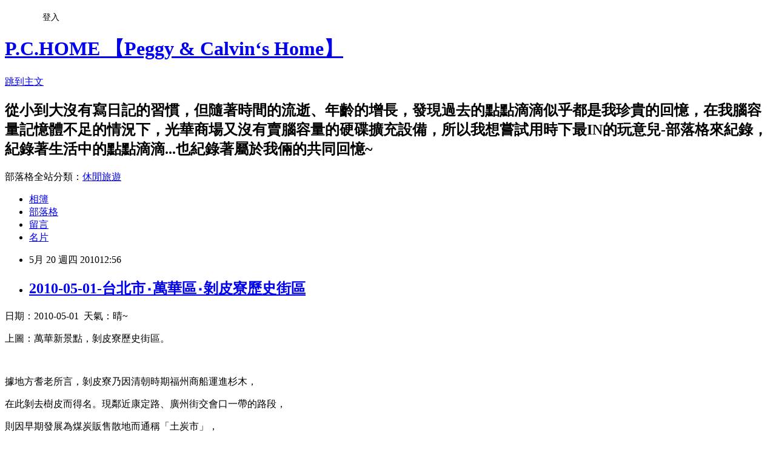

--- FILE ---
content_type: text/html; charset=utf-8
request_url: https://bulls0731.pixnet.net/blog/posts/4031376908
body_size: 30505
content:
<!DOCTYPE html><html lang="zh-TW"><head><meta charSet="utf-8"/><meta name="viewport" content="width=device-width, initial-scale=1"/><link rel="stylesheet" href="https://static.1px.tw/blog-next/_next/static/chunks/b1e52b495cc0137c.css" data-precedence="next"/><link rel="stylesheet" href="/fix.css?v=202601200311" type="text/css" data-precedence="medium"/><link rel="stylesheet" href="https://s3.1px.tw/blog/theme/choc/iframe-popup.css?v=202601200311" type="text/css" data-precedence="medium"/><link rel="stylesheet" href="https://s3.1px.tw/blog/theme/choc/plugins.min.css?v=202601200311" type="text/css" data-precedence="medium"/><link rel="stylesheet" href="https://s3.1px.tw/blog/theme/choc/openid-comment.css?v=202601200311" type="text/css" data-precedence="medium"/><link rel="stylesheet" href="https://s3.1px.tw/blog/theme/choc/style.min.css?v=202601200311" type="text/css" data-precedence="medium"/><link rel="stylesheet" href="https://s3.1px.tw/blog/theme/choc/main.min.css?v=202601200311" type="text/css" data-precedence="medium"/><link rel="stylesheet" href="https://pimg.1px.tw/bulls0731/assets/bulls0731.css?v=202601200311" type="text/css" data-precedence="medium"/><link rel="stylesheet" href="https://s3.1px.tw/blog/theme/choc/author-info.css?v=202601200311" type="text/css" data-precedence="medium"/><link rel="stylesheet" href="https://s3.1px.tw/blog/theme/choc/idlePop.min.css?v=202601200311" type="text/css" data-precedence="medium"/><link rel="preload" as="script" fetchPriority="low" href="https://static.1px.tw/blog-next/_next/static/chunks/94688e2baa9fea03.js"/><script src="https://static.1px.tw/blog-next/_next/static/chunks/41eaa5427c45ebcc.js" async=""></script><script src="https://static.1px.tw/blog-next/_next/static/chunks/e2c6231760bc85bd.js" async=""></script><script src="https://static.1px.tw/blog-next/_next/static/chunks/94bde6376cf279be.js" async=""></script><script src="https://static.1px.tw/blog-next/_next/static/chunks/426b9d9d938a9eb4.js" async=""></script><script src="https://static.1px.tw/blog-next/_next/static/chunks/turbopack-5021d21b4b170dda.js" async=""></script><script src="https://static.1px.tw/blog-next/_next/static/chunks/ff1a16fafef87110.js" async=""></script><script src="https://static.1px.tw/blog-next/_next/static/chunks/e308b2b9ce476a3e.js" async=""></script><script src="https://static.1px.tw/blog-next/_next/static/chunks/2bf79572a40338b7.js" async=""></script><script src="https://static.1px.tw/blog-next/_next/static/chunks/d3c6eed28c1dd8e2.js" async=""></script><script src="https://static.1px.tw/blog-next/_next/static/chunks/d4d39cfc2a072218.js" async=""></script><script src="https://static.1px.tw/blog-next/_next/static/chunks/6a5d72c05b9cd4ba.js" async=""></script><script src="https://static.1px.tw/blog-next/_next/static/chunks/8af6103cf1375f47.js" async=""></script><script src="https://static.1px.tw/blog-next/_next/static/chunks/60d08651d643cedc.js" async=""></script><script src="https://static.1px.tw/blog-next/_next/static/chunks/0ae21416dac1fa83.js" async=""></script><script src="https://static.1px.tw/blog-next/_next/static/chunks/6d1100e43ad18157.js" async=""></script><script src="https://static.1px.tw/blog-next/_next/static/chunks/87eeaf7a3b9005e8.js" async=""></script><script src="https://static.1px.tw/blog-next/_next/static/chunks/ed01c75076819ebd.js" async=""></script><script src="https://static.1px.tw/blog-next/_next/static/chunks/a4df8fc19a9a82e6.js" async=""></script><title>2010-05-01-台北市‧萬華區‧剝皮寮歷史街區</title><meta name="description" content="日期：2010-05-01  天氣：晴~ 上圖：萬華新景點，剝皮寮歷史街區。"/><meta name="author" content="P.C.HOME 【Peggy &amp; Calvin‘s Home】"/><meta name="google-adsense-platform-account" content="pub-2647689032095179"/><meta name="fb:app_id" content="101730233200171"/><link rel="canonical" href="https://bulls0731.pixnet.net/blog/posts/4031376908"/><meta property="og:title" content="2010-05-01-台北市‧萬華區‧剝皮寮歷史街區"/><meta property="og:description" content="日期：2010-05-01  天氣：晴~ 上圖：萬華新景點，剝皮寮歷史街區。"/><meta property="og:url" content="https://bulls0731.pixnet.net/blog/posts/4031376908"/><meta property="og:image" content="https://pimg.1px.tw/bulls0731/4bf376f947543.jpg"/><meta property="og:type" content="article"/><meta name="twitter:card" content="summary_large_image"/><meta name="twitter:title" content="2010-05-01-台北市‧萬華區‧剝皮寮歷史街區"/><meta name="twitter:description" content="日期：2010-05-01  天氣：晴~ 上圖：萬華新景點，剝皮寮歷史街區。"/><meta name="twitter:image" content="https://pimg.1px.tw/bulls0731/4bf376f947543.jpg"/><link rel="icon" href="/favicon.ico?favicon.a62c60e0.ico" sizes="32x32" type="image/x-icon"/><script src="https://static.1px.tw/blog-next/_next/static/chunks/a6dad97d9634a72d.js" noModule=""></script></head><body><!--$--><!--/$--><!--$?--><template id="B:0"></template><!--/$--><script>requestAnimationFrame(function(){$RT=performance.now()});</script><script src="https://static.1px.tw/blog-next/_next/static/chunks/94688e2baa9fea03.js" id="_R_" async=""></script><div hidden id="S:0"><script id="pixnet-vars">
        window.PIXNET = {
          post_id: "4031376908",
          name: "bulls0731",
          user_id: 0,
          blog_id: "1921167",
          display_ads: true,
          ad_options: {"chictrip":false}
        };
      </script><script type="text/javascript" src="https://code.jquery.com/jquery-latest.min.js"></script><script id="json-ld-article-script" type="application/ld+json">{"@context":"https:\u002F\u002Fschema.org","@type":"BlogPosting","isAccessibleForFree":true,"mainEntityOfPage":{"@type":"WebPage","@id":"https:\u002F\u002Fbulls0731.pixnet.net\u002Fblog\u002Fposts\u002F4031376908"},"headline":"2010-05-01-台北市‧萬華區‧剝皮寮歷史街區","description":"\u003Cimg title=\"IMG_3935.jpg\" src=\"http:\u002F\u002Fpic.pimg.tw\u002Fbulls0731\u002F4bf376f947543.jpg\" border=\"0\" alt=\"IMG_3935.jpg\" \u002F\u003E\u003Cbr \u002F\u003E日期：2010-05-01  天氣：晴~\u003Ca href=\"http:\u002F\u002Fbulls0731.pixnet.net\u002Falbum\u002Fphoto\u002F150111865\"\u003E\u003C\u002Fa\u003E \u003Cbr\u003E上圖：萬華新景點，剝皮寮歷史街區。\u003Cbr\u003E","articleBody":"\u003Cp style=\"text-align: center;\"\u003E日期：2010-05-01&nbsp; 天氣：晴~\u003Ca href=\"http:\u002F\u002Fbulls0731.pixnet.net\u002Falbum\u002Fphoto\u002F150111865\"\u003E\u003C\u002Fa\u003E \u003C\u002Fp\u003E\n\u003Cp style=\"text-align: center;\"\u003E\u003Ca href=\"http:\u002F\u002Fbulls0731.pixnet.net\u002Falbum\u002Fphoto\u002F150111871\"\u003E\u003Cimg title=\"IMG_3935.jpg\" src=\"https:\u002F\u002Fpimg.1px.tw\u002Fbulls0731\u002F4bf376f947543.jpg\" border=\"0\" alt=\"IMG_3935.jpg\" \u002F\u003E\u003C\u002Fa\u003E \u003C\u002Fp\u003E\n\u003Cp style=\"text-align: center;\"\u003E上圖：萬華新景點，剝皮寮歷史街區。\u003C\u002Fp\u003E\n\u003Cp style=\"text-align: center;\"\u003E&nbsp;\u003C\u002Fp\u003E\n\u003Cp style=\"text-align: center;\"\u003E\u003Cspan style=\"font-size: 10pt;\"\u003E\u003Cspan style=\"color: black; font-family: 新細明體;\"\u003E據地方耆老所言，剝皮寮乃因\u003C\u002Fspan\u003E\u003Cspan style=\"color: black;\" lang=\"EN-US\"\u003E\u003Cspan style=\"color: black; font-family: 新細明體;\" lang=\"EN-US\"\u003E清朝\u003C\u002Fspan\u003E\u003C\u002Fspan\u003E\u003Cspan style=\"color: black; font-family: 新細明體;\"\u003E時期\u003C\u002Fspan\u003E\u003Cspan style=\"color: black;\" lang=\"EN-US\"\u003E\u003Cspan style=\"color: black; font-family: 新細明體;\" lang=\"EN-US\"\u003E福州\u003C\u002Fspan\u003E\u003C\u002Fspan\u003E\u003Cspan style=\"color: black; font-family: 新細明體;\"\u003E商船運進\u003C\u002Fspan\u003E\u003Cspan style=\"color: black;\" lang=\"EN-US\"\u003E\u003Cspan style=\"color: black; font-family: 新細明體;\" lang=\"EN-US\"\u003E杉木\u003C\u002Fspan\u003E\u003C\u002Fspan\u003E\u003Cspan style=\"color: black; font-family: 新細明體;\"\u003E，\u003C\u002Fspan\u003E\u003C\u002Fspan\u003E\u003C\u002Fp\u003E\n\u003Cp style=\"text-align: center;\"\u003E\u003Cspan style=\"font-size: 10pt;\"\u003E\u003Cspan style=\"color: black; font-family: 新細明體;\"\u003E在此剝去樹皮而得名。現鄰近康定路、廣州街交會口一帶的路段，\u003C\u002Fspan\u003E\u003C\u002Fspan\u003E\u003C\u002Fp\u003E\n\u003Cp style=\"text-align: center;\"\u003E\u003Cspan style=\"font-size: 10pt;\"\u003E\u003Cspan style=\"color: black; font-family: 新細明體;\"\u003E則因早期發展為煤炭販售散地而通稱「土炭市」，\u003C\u002Fspan\u003E\u003C\u002Fspan\u003E\u003C\u002Fp\u003E\n\u003Cp style=\"text-align: center;\"\u003E\u003Cspan style=\"font-size: 10pt;\"\u003E\u003Cspan style=\"color: black; font-family: 新細明體;\"\u003E當時曾是商業交易熱絡的街道，擁有不少精緻\u003C\u002Fspan\u003E\u003Cspan style=\"color: black;\" lang=\"EN-US\"\u003E\u003Cspan style=\"color: black; font-family: 新細明體;\" lang=\"EN-US\"\u003E洋樓\u003C\u002Fspan\u003E\u003C\u002Fspan\u003E\u003Cspan style=\"color: black; font-family: 新細明體;\"\u003E房屋，\u003C\u002Fspan\u003E\u003C\u002Fspan\u003E\u003C\u002Fp\u003E\n\u003Cp style=\"text-align: center;\"\u003E\u003Cspan style=\"font-size: 10pt;\"\u003E\u003Cspan style=\"color: black; font-family: 新細明體;\"\u003E該街道約成形於\u003C\u002Fspan\u003E\u003Cspan style=\"color: black;\" lang=\"EN-US\"\u003E\u003Cspan style=\"color: black;\"\u003E1850\u003C\u002Fspan\u003E\u003Cspan style=\"color: black; font-family: 新細明體;\" lang=\"EN-US\"\u003E年代\u003C\u002Fspan\u003E\u003C\u002Fspan\u003E\u003Cspan style=\"color: black; font-family: 新細明體;\"\u003E的\u003C\u002Fspan\u003E\u003Cspan style=\"color: black;\" lang=\"EN-US\"\u003E\u003Cspan style=\"color: black; font-family: 新細明體;\" lang=\"EN-US\"\u003E台灣清治時期\u003C\u002Fspan\u003E\u003C\u002Fspan\u003E\u003Cspan style=\"color: black; font-family: 新細明體;\"\u003E，\u003C\u002Fspan\u003E\u003C\u002Fspan\u003E\u003C\u002Fp\u003E\n\u003Cp style=\"text-align: center;\"\u003E\u003Cspan style=\"font-size: 10pt;\"\u003E\u003Cspan style=\"color: black; font-family: 新細明體;\"\u003E而自清朝至今，仍保有初期開發的空間特色與都市紋理。\u003C\u002Fspan\u003E\u003C\u002Fspan\u003E\u003C\u002Fp\u003E\n\u003Cp style=\"text-align: center;\"\u003E\u003Cspan style=\"font-size: 10pt;\"\u003E\u003Cspan style=\"color: black; font-family: 新細明體;\"\u003E.\u003C\u002Fspan\u003E\u003C\u002Fspan\u003E\u003C\u002Fp\u003E\n\u003Cp style=\"text-align: center;\"\u003E\u003Cspan style=\"font-size: 10pt;\"\u003E\u003Cspan style=\"color: black; font-family: 新細明體;\"\u003E以上文章內容摘錄自維基百科。\u003C\u002Fspan\u003E\u003C\u002Fspan\u003E\u003C\u002Fp\u003E\n\u003Cp style=\"text-align: center;\"\u003E.\u003C\u002Fp\u003E\n\u003Chr \u002F\u003E\n\u003Cp style=\"text-align: center;\"\u003E\u003Ca href=\"http:\u002F\u002Fbulls0731.pixnet.net\u002Falbum\u002Fphoto\u002F150111856\"\u003E\u003Cimg title=\"IMG_3933.jpg\" src=\"https:\u002F\u002Fpimg.1px.tw\u002Fbulls0731\u002F4bf376f482146.jpg\" border=\"0\" alt=\"IMG_3933.jpg\" \u002F\u003E\u003C\u002Fa\u003E&nbsp;\u003Ca href=\"http:\u002F\u002Fbulls0731.pixnet.net\u002Falbum\u002Fphoto\u002F150111865\"\u003E\u003C\u002Fa\u003E \u003C\u002Fp\u003E\n\u003Cp style=\"text-align: center;\"\u003E剝皮寮歷史街區的入口端就在鄉土教育中心門口~\u003C\u002Fp\u003E\n\u003Cp style=\"text-align: center;\"\u003E\u003Ca href=\"http:\u002F\u002Fbulls0731.pixnet.net\u002Falbum\u002Fphoto\u002F150111877\"\u003E\u003Cimg title=\"IMG_3953.jpg\" src=\"https:\u002F\u002Fpimg.1px.tw\u002Fbulls0731\u002F4bf376fb45518.jpg\" border=\"0\" alt=\"IMG_3953.jpg\" \u002F\u003E\u003C\u002Fa\u003E&nbsp;\u003C\u002Fp\u003E\n\u003Cp style=\"text-align: center;\"\u003E大約500公尺長的街道，保留了當時的風貌~\u003C\u002Fp\u003E\n\u003Cp style=\"text-align: center;\"\u003E\u003Ca href=\"http:\u002F\u002Fbulls0731.pixnet.net\u002Falbum\u002Fphoto\u002F150111885\"\u003E\u003Cimg title=\"IMG_3954.jpg\" src=\"https:\u002F\u002Fpimg.1px.tw\u002Fbulls0731\u002F4bf376fd7bc54.jpg\" border=\"0\" alt=\"IMG_3954.jpg\" \u002F\u003E\u003C\u002Fa\u003E \u003C\u002Fp\u003E\n\u003Cp style=\"text-align: center;\"\u003E加上現代化的修復，讓這剝皮寮老街成為熱門景點~\u003C\u002Fp\u003E\n\u003Cp style=\"text-align: center;\"\u003E\u003Ca href=\"http:\u002F\u002Fbulls0731.pixnet.net\u002Falbum\u002Fphoto\u002F150111897\"\u003E\u003Cimg title=\"IMG_3955.jpg\" src=\"https:\u002F\u002Fpimg.1px.tw\u002Fbulls0731\u002F4bf37700c6b34.jpg\" border=\"0\" alt=\"IMG_3955.jpg\" \u002F\u003E\u003C\u002Fa\u003E \u003C\u002Fp\u003E\n\u003Cp style=\"text-align: center;\"\u003E到處都很適合取景拍照，很有復古的感覺~\u003C\u002Fp\u003E\n\u003Cp style=\"text-align: center;\"\u003E\u003Ca href=\"http:\u002F\u002Fbulls0731.pixnet.net\u002Falbum\u002Fphoto\u002F150111912\"\u003E\u003Cimg title=\"IMG_3956.jpg\" src=\"https:\u002F\u002Fpimg.1px.tw\u002Fbulls0731\u002F4bf3770537ae0.jpg\" border=\"0\" alt=\"IMG_3956.jpg\" \u002F\u003E\u003C\u002Fa\u003E \u003C\u002Fp\u003E\n\u003Cp style=\"text-align: center;\"\u003E兩旁都是復古的店家扛棒和各式各樣的早期店面~\u003C\u002Fp\u003E\n\u003Cp style=\"text-align: center;\"\u003E\u003Ca href=\"http:\u002F\u002Fbulls0731.pixnet.net\u002Falbum\u002Fphoto\u002F150111929\"\u003E\u003Cimg title=\"IMG_3957.jpg\" src=\"https:\u002F\u002Fpimg.1px.tw\u002Fbulls0731\u002F4bf3770908964.jpg\" border=\"0\" alt=\"IMG_3957.jpg\" \u002F\u003E\u003C\u002Fa\u003E \u003C\u002Fp\u003E\n\u003Cp style=\"text-align: center;\"\u003E牆壁上的作畫也是符合復古的精神~\u003C\u002Fp\u003E\n\u003Cp style=\"text-align: center;\"\u003E\u003Ca href=\"http:\u002F\u002Fbulls0731.pixnet.net\u002Falbum\u002Fphoto\u002F150111934\"\u003E\u003Cimg title=\"IMG_3959.jpg\" src=\"https:\u002F\u002Fpimg.1px.tw\u002Fbulls0731\u002F4bf3770b538b6.jpg\" border=\"0\" alt=\"IMG_3959.jpg\" \u002F\u003E\u003C\u002Fa\u003E \u003C\u002Fp\u003E\n\u003Cp style=\"text-align: center;\"\u003E這條剝皮寮老街也是有住址的~\u003C\u002Fp\u003E\n\u003Cp style=\"text-align: center;\"\u003E\u003Ca href=\"http:\u002F\u002Fbulls0731.pixnet.net\u002Falbum\u002Fphoto\u002F150111941\"\u003E\u003Cimg title=\"IMG_3960.jpg\" src=\"https:\u002F\u002Fpimg.1px.tw\u002Fbulls0731\u002F4bf3770d3ca2e.jpg\" border=\"0\" alt=\"IMG_3960.jpg\" \u002F\u003E\u003C\u002Fa\u003E \u003C\u002Fp\u003E\n\u003Cp style=\"text-align: center;\"\u003E走在老街上，兩旁的仿古商店讓人彷彿回到過去~\u003C\u002Fp\u003E\n\u003Cp style=\"text-align: center;\"\u003E\u003Ca href=\"http:\u002F\u002Fbulls0731.pixnet.net\u002Falbum\u002Fphoto\u002F150111947\"\u003E\u003Cimg title=\"IMG_3962.jpg\" src=\"https:\u002F\u002Fpimg.1px.tw\u002Fbulls0731\u002F4bf3770fb9207.jpg\" border=\"0\" alt=\"IMG_3962.jpg\" \u002F\u003E\u003C\u002Fa\u003E \u003C\u002Fp\u003E\n\u003Cp style=\"text-align: center;\"\u003E如果時間夠，可以一間一間的去參觀~\u003C\u002Fp\u003E\n\u003Cp style=\"text-align: center;\"\u003E\u003Ca href=\"http:\u002F\u002Fbulls0731.pixnet.net\u002Falbum\u002Fphoto\u002F150111959\"\u003E\u003Cimg title=\"IMG_3963.jpg\" src=\"https:\u002F\u002Fpimg.1px.tw\u002Fbulls0731\u002F4bf37714ebee7.jpg\" border=\"0\" alt=\"IMG_3963.jpg\" \u002F\u003E\u003C\u002Fa\u003E \u003C\u002Fp\u003E\n\u003Cp style=\"text-align: center;\"\u003E這些復古店家裡面都可以參觀~\u003C\u002Fp\u003E\n\u003Cp style=\"text-align: center;\"\u003E\u003Ca href=\"http:\u002F\u002Fbulls0731.pixnet.net\u002Falbum\u002Fphoto\u002F150111965\"\u003E\u003Cimg title=\"IMG_3964.jpg\" src=\"https:\u002F\u002Fpimg.1px.tw\u002Fbulls0731\u002F4bf3771722c4b.jpg\" border=\"0\" alt=\"IMG_3964.jpg\" \u002F\u003E\u003C\u002Fa\u003E \u003C\u002Fp\u003E\n\u003Cp style=\"text-align: center;\"\u003E這種窗戶就很有早期的感覺~\u003C\u002Fp\u003E\n\u003Cp style=\"text-align: center;\"\u003E\u003Ca href=\"http:\u002F\u002Fbulls0731.pixnet.net\u002Falbum\u002Fphoto\u002F150111968\"\u003E\u003Cimg title=\"IMG_3966.jpg\" src=\"https:\u002F\u002Fpimg.1px.tw\u002Fbulls0731\u002F4bf3771a6de11.jpg\" border=\"0\" alt=\"IMG_3966.jpg\" \u002F\u003E\u003C\u002Fa\u003E \u003C\u002Fp\u003E\n\u003Cp style=\"text-align: center;\"\u003E原來以前的旅館就裝飾的這麼花俏喔~\u003C\u002Fp\u003E\n\u003Cp style=\"text-align: center;\"\u003E\u003Ca href=\"http:\u002F\u002Fbulls0731.pixnet.net\u002Falbum\u002Fphoto\u002F150111972\"\u003E\u003Cimg title=\"IMG_3968.jpg\" src=\"https:\u002F\u002Fpimg.1px.tw\u002Fbulls0731\u002F4bf3771e7ec7f.jpg\" border=\"0\" alt=\"IMG_3968.jpg\" \u002F\u003E\u003C\u002Fa\u003E \u003C\u002Fp\u003E\n\u003Cp style=\"text-align: center;\"\u003E得意假髮，名字取的很好，不過晚上可不適合來參觀，會嚇死人~\u003C\u002Fp\u003E\n\u003Cp style=\"text-align: center;\"\u003E\u003Ca href=\"http:\u002F\u002Fbulls0731.pixnet.net\u002Falbum\u002Fphoto\u002F150111975\"\u003E\u003Cimg title=\"IMG_3969.jpg\" src=\"https:\u002F\u002Fpimg.1px.tw\u002Fbulls0731\u002F4bf3772079ed4.jpg\" border=\"0\" alt=\"IMG_3969.jpg\" \u002F\u003E\u003C\u002Fa\u003E \u003C\u002Fp\u003E\n\u003Cp style=\"text-align: center;\"\u003E繼續沿著剝皮寮老街往前走~\u003C\u002Fp\u003E\n\u003Cp style=\"text-align: center;\"\u003E\u003Ca href=\"http:\u002F\u002Fbulls0731.pixnet.net\u002Falbum\u002Fphoto\u002F150111980\"\u003E\u003Cimg title=\"IMG_3970.jpg\" src=\"https:\u002F\u002Fpimg.1px.tw\u002Fbulls0731\u002F4bf3772384e01.jpg\" border=\"0\" alt=\"IMG_3970.jpg\" \u002F\u003E\u003C\u002Fa\u003E \u003C\u002Fp\u003E\n\u003Cp style=\"text-align: center;\"\u003E西藥房，這也算是早期台灣的特色商店ㄓㄧ~\u003C\u002Fp\u003E\n\u003Cp style=\"text-align: center;\"\u003E\u003Ca href=\"http:\u002F\u002Fbulls0731.pixnet.net\u002Falbum\u002Fphoto\u002F150111981\"\u003E\u003Cimg title=\"IMG_3971.jpg\" src=\"https:\u002F\u002Fpimg.1px.tw\u002Fbulls0731\u002F4bf377261f6e4.jpg\" border=\"0\" alt=\"IMG_3971.jpg\" \u002F\u003E\u003C\u002Fa\u003E \u003C\u002Fp\u003E\n\u003Cp style=\"text-align: center;\"\u003E剝皮寮老街內還有一做仿古戲院，整條接真的是澈底的重現復古精神，\u003C\u002Fp\u003E\n\u003Cp style=\"text-align: center;\"\u003E走在這裡彷彿時光到流50年，真的很有趣~\u003C\u002Fp\u003E\n\u003Cp style=\"text-align: center;\"\u003E\u003Ca href=\"http:\u002F\u002Fbulls0731.pixnet.net\u002Falbum\u002Fphoto\u002F150111982\"\u003E\u003Cimg title=\"IMG_3972.jpg\" src=\"https:\u002F\u002Fpimg.1px.tw\u002Fbulls0731\u002F4bf37728276a5.jpg\" border=\"0\" alt=\"IMG_3972.jpg\" \u002F\u003E\u003C\u002Fa\u003E \u003C\u002Fp\u003E\n\u003Cp style=\"text-align: center;\"\u003E前面就是老街的盡頭出口了~\u003C\u002Fp\u003E\n\u003Cp style=\"text-align: center;\"\u003E\u003Ca href=\"http:\u002F\u002Fbulls0731.pixnet.net\u002Falbum\u002Fphoto\u002F150111984\"\u003E\u003Cimg title=\"IMG_3973.jpg\" src=\"https:\u002F\u002Fpimg.1px.tw\u002Fbulls0731\u002F4bf3772a04a10.jpg\" border=\"0\" alt=\"IMG_3973.jpg\" \u002F\u003E\u003C\u002Fa\u003E \u003C\u002Fp\u003E\n\u003Cp style=\"text-align: center;\"\u003E出口處還不忘廣告一下艋舺，讓萬華重生的一部電影~\u003C\u002Fp\u003E\n\u003Cp style=\"text-align: center;\"\u003E\u003Ca href=\"http:\u002F\u002Fbulls0731.pixnet.net\u002Falbum\u002Fphoto\u002F150111985\"\u003E\u003Cimg title=\"IMG_3974.jpg\" src=\"https:\u002F\u002Fpimg.1px.tw\u002Fbulls0731\u002F4bf3772c109ea.jpg\" border=\"0\" alt=\"IMG_3974.jpg\" \u002F\u003E\u003C\u002Fa\u003E \u003C\u002Fp\u003E\n\u003Cp style=\"text-align: center;\"\u003E一部電影的威力就足以讓萬華重生，\u003C\u002Fp\u003E\n\u003Cp style=\"text-align: center;\"\u003E萬華的改變在艋舺電影的推動下前進~\u003C\u002Fp\u003E\n\u003Cp style=\"text-align: center;\"\u003E\u003Ca href=\"http:\u002F\u002Fbulls0731.pixnet.net\u002Falbum\u002Fphoto\u002F150111986\"\u003E\u003Cimg title=\"IMG_3975.jpg\" src=\"https:\u002F\u002Fpimg.1px.tw\u002Fbulls0731\u002F4bf3772e782b5.jpg\" border=\"0\" alt=\"IMG_3975.jpg\" \u002F\u003E\u003C\u002Fa\u003E&nbsp;\u003C\u002Fp\u003E\n\u003Cp style=\"text-align: center;\"\u003E看完很心動了嗎?要來前還是要注意開放時段才不會撲空喔!\u003C\u002Fp\u003E\n\u003Cp style=\"text-align: center;\"\u003E\u003Ca href=\"http:\u002F\u002Fbulls0731.pixnet.net\u002Falbum\u002Fphoto\u002F150111987\"\u003E\u003Cimg title=\"IMG_3976.jpg\" src=\"https:\u002F\u002Fpimg.1px.tw\u002Fbulls0731\u002F4bf3773087172.jpg\" border=\"0\" alt=\"IMG_3976.jpg\" \u002F\u003E\u003C\u002Fa\u003E \u003C\u002Fp\u003E\n\u003Cp style=\"text-align: center;\"\u003E逛的景點都結束了，接下來要介紹萬華美食囉~\u003C\u002Fp\u003E\n\u003Cp style=\"text-align: center;\"\u003E\u003Ca href=\"http:\u002F\u002Fbulls0731.pixnet.net\u002Falbum\u002Fphoto\u002F150111991\"\u003E\u003Cimg title=\"IMG_3978.jpg\" src=\"https:\u002F\u002Fpimg.1px.tw\u002Fbulls0731\u002F4bf3773531766.jpg\" border=\"0\" alt=\"IMG_3978.jpg\" \u002F\u003E\u003C\u002Fa\u003E \u003C\u002Fp\u003E\n\u003Cp style=\"text-align: center;\"\u003E我們接下來要去吃萬華小吃和網路爆紅日式料理~\u003C\u002Fp\u003E\n\u003Cp style=\"text-align: center;\"\u003E\u003Ca href=\"http:\u002F\u002Fbulls0731.pixnet.net\u002Falbum\u002Fphoto\u002F150111993\"\u003E\u003Cimg title=\"IMG_3980.jpg\" src=\"https:\u002F\u002Fpimg.1px.tw\u002Fbulls0731\u002F4bf3773799947.jpg\" border=\"0\" alt=\"IMG_3980.jpg\" \u002F\u003E\u003C\u002Fa\u003E \u003C\u002Fp\u003E\n\u003Cp style=\"text-align: center;\"\u003E嘿嘿~&nbsp; 說到吃，小文就開心啦!\u003C\u002Fp\u003E\n\u003Cp style=\"text-align: center;\"\u003E因為現在小文最會說的一句話，不是拔拔也不是麻麻~\u003C\u002Fp\u003E\n\u003Cp style=\"text-align: center;\"\u003E是...................蠻蠻!!\u003Cimg src=\"\u002F\u002Fs.pixfs.net\u002Ff.pixnet.net\u002Fimages\u002Femotions\u002Fb09.gif\" border=\"0\" alt=\"\" \u002F\u003E\u003C\u002Fp\u003E\n\u003Cp style=\"text-align: center;\"\u003E\u003Ca href=\"http:\u002F\u002Fbulls0731.pixnet.net\u002Falbum\u002Fphoto\u002F150111997\"\u003E\u003C\u002Fa\u003E&nbsp;\u003Ca href=\"http:\u002F\u002Fbulls0731.pixnet.net\u002Falbum\u002Fphoto\u002F150112001\"\u003E\u003C\u002Fa\u003E \u003C\u002Fp\u003E\n\u003Cp style=\"text-align: center;\"\u003EＴＨＥ　ＥＮＤ\u003C\u002Fp\u003E","image":["https:\u002F\u002Fpimg.1px.tw\u002Fbulls0731\u002F4bf376f947543.jpg"],"author":{"@type":"Person","name":"P.C.HOME 【Peggy & Calvin‘s Home】","url":"https:\u002F\u002Fwww.pixnet.net\u002Fpcard\u002Fbulls0731"},"publisher":{"@type":"Organization","name":"P.C.HOME 【Peggy & Calvin‘s Home】","logo":{"@type":"ImageObject","url":"https:\u002F\u002Fs3.1px.tw\u002Fblog\u002Fcommon\u002Favatar\u002Fblog_cover_dark.jpg"}},"datePublished":"2010-05-20T04:56:50.000Z","dateModified":"","keywords":[],"articleSection":"趴趴走*北北基"}</script><template id="P:1"></template><template id="P:2"></template><template id="P:3"></template><section aria-label="Notifications alt+T" tabindex="-1" aria-live="polite" aria-relevant="additions text" aria-atomic="false"></section></div><script>(self.__next_f=self.__next_f||[]).push([0])</script><script>self.__next_f.push([1,"1:\"$Sreact.fragment\"\n3:I[39756,[\"https://static.1px.tw/blog-next/_next/static/chunks/ff1a16fafef87110.js\",\"https://static.1px.tw/blog-next/_next/static/chunks/e308b2b9ce476a3e.js\"],\"default\"]\n4:I[53536,[\"https://static.1px.tw/blog-next/_next/static/chunks/ff1a16fafef87110.js\",\"https://static.1px.tw/blog-next/_next/static/chunks/e308b2b9ce476a3e.js\"],\"default\"]\n6:I[97367,[\"https://static.1px.tw/blog-next/_next/static/chunks/ff1a16fafef87110.js\",\"https://static.1px.tw/blog-next/_next/static/chunks/e308b2b9ce476a3e.js\"],\"OutletBoundary\"]\n8:I[97367,[\"https://static.1px.tw/blog-next/_next/static/chunks/ff1a16fafef87110.js\",\"https://static.1px.tw/blog-next/_next/static/chunks/e308b2b9ce476a3e.js\"],\"ViewportBoundary\"]\na:I[97367,[\"https://static.1px.tw/blog-next/_next/static/chunks/ff1a16fafef87110.js\",\"https://static.1px.tw/blog-next/_next/static/chunks/e308b2b9ce476a3e.js\"],\"MetadataBoundary\"]\nc:I[63491,[\"https://static.1px.tw/blog-next/_next/static/chunks/2bf79572a40338b7.js\",\"https://static.1px.tw/blog-next/_next/static/chunks/d3c6eed28c1dd8e2.js\"],\"default\"]\n:HL[\"https://static.1px.tw/blog-next/_next/static/chunks/b1e52b495cc0137c.css\",\"style\"]\n"])</script><script>self.__next_f.push([1,"0:{\"P\":null,\"b\":\"jLMCWaFgMfR_swzrVDvgI\",\"c\":[\"\",\"blog\",\"posts\",\"4031376908\"],\"q\":\"\",\"i\":false,\"f\":[[[\"\",{\"children\":[\"blog\",{\"children\":[\"posts\",{\"children\":[[\"id\",\"4031376908\",\"d\"],{\"children\":[\"__PAGE__\",{}]}]}]}]},\"$undefined\",\"$undefined\",true],[[\"$\",\"$1\",\"c\",{\"children\":[[[\"$\",\"script\",\"script-0\",{\"src\":\"https://static.1px.tw/blog-next/_next/static/chunks/d4d39cfc2a072218.js\",\"async\":true,\"nonce\":\"$undefined\"}],[\"$\",\"script\",\"script-1\",{\"src\":\"https://static.1px.tw/blog-next/_next/static/chunks/6a5d72c05b9cd4ba.js\",\"async\":true,\"nonce\":\"$undefined\"}],[\"$\",\"script\",\"script-2\",{\"src\":\"https://static.1px.tw/blog-next/_next/static/chunks/8af6103cf1375f47.js\",\"async\":true,\"nonce\":\"$undefined\"}]],\"$L2\"]}],{\"children\":[[\"$\",\"$1\",\"c\",{\"children\":[null,[\"$\",\"$L3\",null,{\"parallelRouterKey\":\"children\",\"error\":\"$undefined\",\"errorStyles\":\"$undefined\",\"errorScripts\":\"$undefined\",\"template\":[\"$\",\"$L4\",null,{}],\"templateStyles\":\"$undefined\",\"templateScripts\":\"$undefined\",\"notFound\":\"$undefined\",\"forbidden\":\"$undefined\",\"unauthorized\":\"$undefined\"}]]}],{\"children\":[[\"$\",\"$1\",\"c\",{\"children\":[null,[\"$\",\"$L3\",null,{\"parallelRouterKey\":\"children\",\"error\":\"$undefined\",\"errorStyles\":\"$undefined\",\"errorScripts\":\"$undefined\",\"template\":[\"$\",\"$L4\",null,{}],\"templateStyles\":\"$undefined\",\"templateScripts\":\"$undefined\",\"notFound\":\"$undefined\",\"forbidden\":\"$undefined\",\"unauthorized\":\"$undefined\"}]]}],{\"children\":[[\"$\",\"$1\",\"c\",{\"children\":[null,[\"$\",\"$L3\",null,{\"parallelRouterKey\":\"children\",\"error\":\"$undefined\",\"errorStyles\":\"$undefined\",\"errorScripts\":\"$undefined\",\"template\":[\"$\",\"$L4\",null,{}],\"templateStyles\":\"$undefined\",\"templateScripts\":\"$undefined\",\"notFound\":\"$undefined\",\"forbidden\":\"$undefined\",\"unauthorized\":\"$undefined\"}]]}],{\"children\":[[\"$\",\"$1\",\"c\",{\"children\":[\"$L5\",[[\"$\",\"link\",\"0\",{\"rel\":\"stylesheet\",\"href\":\"https://static.1px.tw/blog-next/_next/static/chunks/b1e52b495cc0137c.css\",\"precedence\":\"next\",\"crossOrigin\":\"$undefined\",\"nonce\":\"$undefined\"}],[\"$\",\"script\",\"script-0\",{\"src\":\"https://static.1px.tw/blog-next/_next/static/chunks/0ae21416dac1fa83.js\",\"async\":true,\"nonce\":\"$undefined\"}],[\"$\",\"script\",\"script-1\",{\"src\":\"https://static.1px.tw/blog-next/_next/static/chunks/6d1100e43ad18157.js\",\"async\":true,\"nonce\":\"$undefined\"}],[\"$\",\"script\",\"script-2\",{\"src\":\"https://static.1px.tw/blog-next/_next/static/chunks/87eeaf7a3b9005e8.js\",\"async\":true,\"nonce\":\"$undefined\"}],[\"$\",\"script\",\"script-3\",{\"src\":\"https://static.1px.tw/blog-next/_next/static/chunks/ed01c75076819ebd.js\",\"async\":true,\"nonce\":\"$undefined\"}],[\"$\",\"script\",\"script-4\",{\"src\":\"https://static.1px.tw/blog-next/_next/static/chunks/a4df8fc19a9a82e6.js\",\"async\":true,\"nonce\":\"$undefined\"}]],[\"$\",\"$L6\",null,{\"children\":\"$@7\"}]]}],{},null,false,false]},null,false,false]},null,false,false]},null,false,false]},null,false,false],[\"$\",\"$1\",\"h\",{\"children\":[null,[\"$\",\"$L8\",null,{\"children\":\"$@9\"}],[\"$\",\"$La\",null,{\"children\":\"$@b\"}],null]}],false]],\"m\":\"$undefined\",\"G\":[\"$c\",[]],\"S\":false}\n"])</script><script>self.__next_f.push([1,"9:[[\"$\",\"meta\",\"0\",{\"charSet\":\"utf-8\"}],[\"$\",\"meta\",\"1\",{\"name\":\"viewport\",\"content\":\"width=device-width, initial-scale=1\"}]]\n"])</script><script>self.__next_f.push([1,"d:I[79520,[\"https://static.1px.tw/blog-next/_next/static/chunks/d4d39cfc2a072218.js\",\"https://static.1px.tw/blog-next/_next/static/chunks/6a5d72c05b9cd4ba.js\",\"https://static.1px.tw/blog-next/_next/static/chunks/8af6103cf1375f47.js\"],\"\"]\n10:I[2352,[\"https://static.1px.tw/blog-next/_next/static/chunks/d4d39cfc2a072218.js\",\"https://static.1px.tw/blog-next/_next/static/chunks/6a5d72c05b9cd4ba.js\",\"https://static.1px.tw/blog-next/_next/static/chunks/8af6103cf1375f47.js\"],\"AdultWarningModal\"]\n11:I[69182,[\"https://static.1px.tw/blog-next/_next/static/chunks/d4d39cfc2a072218.js\",\"https://static.1px.tw/blog-next/_next/static/chunks/6a5d72c05b9cd4ba.js\",\"https://static.1px.tw/blog-next/_next/static/chunks/8af6103cf1375f47.js\"],\"HydrationComplete\"]\n12:I[12985,[\"https://static.1px.tw/blog-next/_next/static/chunks/d4d39cfc2a072218.js\",\"https://static.1px.tw/blog-next/_next/static/chunks/6a5d72c05b9cd4ba.js\",\"https://static.1px.tw/blog-next/_next/static/chunks/8af6103cf1375f47.js\"],\"NuqsAdapter\"]\n13:I[82782,[\"https://static.1px.tw/blog-next/_next/static/chunks/d4d39cfc2a072218.js\",\"https://static.1px.tw/blog-next/_next/static/chunks/6a5d72c05b9cd4ba.js\",\"https://static.1px.tw/blog-next/_next/static/chunks/8af6103cf1375f47.js\"],\"RefineContext\"]\n14:I[29306,[\"https://static.1px.tw/blog-next/_next/static/chunks/d4d39cfc2a072218.js\",\"https://static.1px.tw/blog-next/_next/static/chunks/6a5d72c05b9cd4ba.js\",\"https://static.1px.tw/blog-next/_next/static/chunks/8af6103cf1375f47.js\",\"https://static.1px.tw/blog-next/_next/static/chunks/60d08651d643cedc.js\",\"https://static.1px.tw/blog-next/_next/static/chunks/d3c6eed28c1dd8e2.js\"],\"default\"]\n2:[\"$\",\"html\",null,{\"lang\":\"zh-TW\",\"children\":[[\"$\",\"$Ld\",null,{\"id\":\"google-tag-manager\",\"strategy\":\"afterInteractive\",\"children\":\"\\n(function(w,d,s,l,i){w[l]=w[l]||[];w[l].push({'gtm.start':\\nnew Date().getTime(),event:'gtm.js'});var f=d.getElementsByTagName(s)[0],\\nj=d.createElement(s),dl=l!='dataLayer'?'\u0026l='+l:'';j.async=true;j.src=\\n'https://www.googletagmanager.com/gtm.js?id='+i+dl;f.parentNode.insertBefore(j,f);\\n})(window,document,'script','dataLayer','GTM-TRLQMPKX');\\n  \"}],\"$Le\",\"$Lf\",[\"$\",\"body\",null,{\"children\":[[\"$\",\"$L10\",null,{\"display\":false}],[\"$\",\"$L11\",null,{}],[\"$\",\"$L12\",null,{\"children\":[\"$\",\"$L13\",null,{\"children\":[\"$\",\"$L3\",null,{\"parallelRouterKey\":\"children\",\"error\":\"$undefined\",\"errorStyles\":\"$undefined\",\"errorScripts\":\"$undefined\",\"template\":[\"$\",\"$L4\",null,{}],\"templateStyles\":\"$undefined\",\"templateScripts\":\"$undefined\",\"notFound\":[[\"$\",\"$L14\",null,{}],[]],\"forbidden\":\"$undefined\",\"unauthorized\":\"$undefined\"}]}]}]]}]]}]\n"])</script><script>self.__next_f.push([1,"e:null\nf:null\n"])</script><script>self.__next_f.push([1,"16:I[27201,[\"https://static.1px.tw/blog-next/_next/static/chunks/ff1a16fafef87110.js\",\"https://static.1px.tw/blog-next/_next/static/chunks/e308b2b9ce476a3e.js\"],\"IconMark\"]\n5:[[\"$\",\"script\",null,{\"id\":\"pixnet-vars\",\"children\":\"\\n        window.PIXNET = {\\n          post_id: \\\"4031376908\\\",\\n          name: \\\"bulls0731\\\",\\n          user_id: 0,\\n          blog_id: \\\"1921167\\\",\\n          display_ads: true,\\n          ad_options: {\\\"chictrip\\\":false}\\n        };\\n      \"}],\"$L15\"]\n"])</script><script>self.__next_f.push([1,"b:[[\"$\",\"title\",\"0\",{\"children\":\"2010-05-01-台北市‧萬華區‧剝皮寮歷史街區\"}],[\"$\",\"meta\",\"1\",{\"name\":\"description\",\"content\":\"日期：2010-05-01  天氣：晴~ 上圖：萬華新景點，剝皮寮歷史街區。\"}],[\"$\",\"meta\",\"2\",{\"name\":\"author\",\"content\":\"P.C.HOME 【Peggy \u0026 Calvin‘s Home】\"}],[\"$\",\"meta\",\"3\",{\"name\":\"google-adsense-platform-account\",\"content\":\"pub-2647689032095179\"}],[\"$\",\"meta\",\"4\",{\"name\":\"fb:app_id\",\"content\":\"101730233200171\"}],[\"$\",\"link\",\"5\",{\"rel\":\"canonical\",\"href\":\"https://bulls0731.pixnet.net/blog/posts/4031376908\"}],[\"$\",\"meta\",\"6\",{\"property\":\"og:title\",\"content\":\"2010-05-01-台北市‧萬華區‧剝皮寮歷史街區\"}],[\"$\",\"meta\",\"7\",{\"property\":\"og:description\",\"content\":\"日期：2010-05-01  天氣：晴~ 上圖：萬華新景點，剝皮寮歷史街區。\"}],[\"$\",\"meta\",\"8\",{\"property\":\"og:url\",\"content\":\"https://bulls0731.pixnet.net/blog/posts/4031376908\"}],[\"$\",\"meta\",\"9\",{\"property\":\"og:image\",\"content\":\"https://pimg.1px.tw/bulls0731/4bf376f947543.jpg\"}],[\"$\",\"meta\",\"10\",{\"property\":\"og:type\",\"content\":\"article\"}],[\"$\",\"meta\",\"11\",{\"name\":\"twitter:card\",\"content\":\"summary_large_image\"}],[\"$\",\"meta\",\"12\",{\"name\":\"twitter:title\",\"content\":\"2010-05-01-台北市‧萬華區‧剝皮寮歷史街區\"}],[\"$\",\"meta\",\"13\",{\"name\":\"twitter:description\",\"content\":\"日期：2010-05-01  天氣：晴~ 上圖：萬華新景點，剝皮寮歷史街區。\"}],[\"$\",\"meta\",\"14\",{\"name\":\"twitter:image\",\"content\":\"https://pimg.1px.tw/bulls0731/4bf376f947543.jpg\"}],[\"$\",\"link\",\"15\",{\"rel\":\"icon\",\"href\":\"/favicon.ico?favicon.a62c60e0.ico\",\"sizes\":\"32x32\",\"type\":\"image/x-icon\"}],[\"$\",\"$L16\",\"16\",{}]]\n"])</script><script>self.__next_f.push([1,"7:null\n"])</script><script>self.__next_f.push([1,":HL[\"/fix.css?v=202601200311\",\"style\",{\"type\":\"text/css\"}]\n:HL[\"https://s3.1px.tw/blog/theme/choc/iframe-popup.css?v=202601200311\",\"style\",{\"type\":\"text/css\"}]\n:HL[\"https://s3.1px.tw/blog/theme/choc/plugins.min.css?v=202601200311\",\"style\",{\"type\":\"text/css\"}]\n:HL[\"https://s3.1px.tw/blog/theme/choc/openid-comment.css?v=202601200311\",\"style\",{\"type\":\"text/css\"}]\n:HL[\"https://s3.1px.tw/blog/theme/choc/style.min.css?v=202601200311\",\"style\",{\"type\":\"text/css\"}]\n:HL[\"https://s3.1px.tw/blog/theme/choc/main.min.css?v=202601200311\",\"style\",{\"type\":\"text/css\"}]\n:HL[\"https://pimg.1px.tw/bulls0731/assets/bulls0731.css?v=202601200311\",\"style\",{\"type\":\"text/css\"}]\n:HL[\"https://s3.1px.tw/blog/theme/choc/author-info.css?v=202601200311\",\"style\",{\"type\":\"text/css\"}]\n:HL[\"https://s3.1px.tw/blog/theme/choc/idlePop.min.css?v=202601200311\",\"style\",{\"type\":\"text/css\"}]\n17:T44d6,"])</script><script>self.__next_f.push([1,"{\"@context\":\"https:\\u002F\\u002Fschema.org\",\"@type\":\"BlogPosting\",\"isAccessibleForFree\":true,\"mainEntityOfPage\":{\"@type\":\"WebPage\",\"@id\":\"https:\\u002F\\u002Fbulls0731.pixnet.net\\u002Fblog\\u002Fposts\\u002F4031376908\"},\"headline\":\"2010-05-01-台北市‧萬華區‧剝皮寮歷史街區\",\"description\":\"\\u003Cimg title=\\\"IMG_3935.jpg\\\" src=\\\"http:\\u002F\\u002Fpic.pimg.tw\\u002Fbulls0731\\u002F4bf376f947543.jpg\\\" border=\\\"0\\\" alt=\\\"IMG_3935.jpg\\\" \\u002F\\u003E\\u003Cbr \\u002F\\u003E日期：2010-05-01  天氣：晴~\\u003Ca href=\\\"http:\\u002F\\u002Fbulls0731.pixnet.net\\u002Falbum\\u002Fphoto\\u002F150111865\\\"\\u003E\\u003C\\u002Fa\\u003E \\u003Cbr\\u003E上圖：萬華新景點，剝皮寮歷史街區。\\u003Cbr\\u003E\",\"articleBody\":\"\\u003Cp style=\\\"text-align: center;\\\"\\u003E日期：2010-05-01\u0026nbsp; 天氣：晴~\\u003Ca href=\\\"http:\\u002F\\u002Fbulls0731.pixnet.net\\u002Falbum\\u002Fphoto\\u002F150111865\\\"\\u003E\\u003C\\u002Fa\\u003E \\u003C\\u002Fp\\u003E\\n\\u003Cp style=\\\"text-align: center;\\\"\\u003E\\u003Ca href=\\\"http:\\u002F\\u002Fbulls0731.pixnet.net\\u002Falbum\\u002Fphoto\\u002F150111871\\\"\\u003E\\u003Cimg title=\\\"IMG_3935.jpg\\\" src=\\\"https:\\u002F\\u002Fpimg.1px.tw\\u002Fbulls0731\\u002F4bf376f947543.jpg\\\" border=\\\"0\\\" alt=\\\"IMG_3935.jpg\\\" \\u002F\\u003E\\u003C\\u002Fa\\u003E \\u003C\\u002Fp\\u003E\\n\\u003Cp style=\\\"text-align: center;\\\"\\u003E上圖：萬華新景點，剝皮寮歷史街區。\\u003C\\u002Fp\\u003E\\n\\u003Cp style=\\\"text-align: center;\\\"\\u003E\u0026nbsp;\\u003C\\u002Fp\\u003E\\n\\u003Cp style=\\\"text-align: center;\\\"\\u003E\\u003Cspan style=\\\"font-size: 10pt;\\\"\\u003E\\u003Cspan style=\\\"color: black; font-family: 新細明體;\\\"\\u003E據地方耆老所言，剝皮寮乃因\\u003C\\u002Fspan\\u003E\\u003Cspan style=\\\"color: black;\\\" lang=\\\"EN-US\\\"\\u003E\\u003Cspan style=\\\"color: black; font-family: 新細明體;\\\" lang=\\\"EN-US\\\"\\u003E清朝\\u003C\\u002Fspan\\u003E\\u003C\\u002Fspan\\u003E\\u003Cspan style=\\\"color: black; font-family: 新細明體;\\\"\\u003E時期\\u003C\\u002Fspan\\u003E\\u003Cspan style=\\\"color: black;\\\" lang=\\\"EN-US\\\"\\u003E\\u003Cspan style=\\\"color: black; font-family: 新細明體;\\\" lang=\\\"EN-US\\\"\\u003E福州\\u003C\\u002Fspan\\u003E\\u003C\\u002Fspan\\u003E\\u003Cspan style=\\\"color: black; font-family: 新細明體;\\\"\\u003E商船運進\\u003C\\u002Fspan\\u003E\\u003Cspan style=\\\"color: black;\\\" lang=\\\"EN-US\\\"\\u003E\\u003Cspan style=\\\"color: black; font-family: 新細明體;\\\" lang=\\\"EN-US\\\"\\u003E杉木\\u003C\\u002Fspan\\u003E\\u003C\\u002Fspan\\u003E\\u003Cspan style=\\\"color: black; font-family: 新細明體;\\\"\\u003E，\\u003C\\u002Fspan\\u003E\\u003C\\u002Fspan\\u003E\\u003C\\u002Fp\\u003E\\n\\u003Cp style=\\\"text-align: center;\\\"\\u003E\\u003Cspan style=\\\"font-size: 10pt;\\\"\\u003E\\u003Cspan style=\\\"color: black; font-family: 新細明體;\\\"\\u003E在此剝去樹皮而得名。現鄰近康定路、廣州街交會口一帶的路段，\\u003C\\u002Fspan\\u003E\\u003C\\u002Fspan\\u003E\\u003C\\u002Fp\\u003E\\n\\u003Cp style=\\\"text-align: center;\\\"\\u003E\\u003Cspan style=\\\"font-size: 10pt;\\\"\\u003E\\u003Cspan style=\\\"color: black; font-family: 新細明體;\\\"\\u003E則因早期發展為煤炭販售散地而通稱「土炭市」，\\u003C\\u002Fspan\\u003E\\u003C\\u002Fspan\\u003E\\u003C\\u002Fp\\u003E\\n\\u003Cp style=\\\"text-align: center;\\\"\\u003E\\u003Cspan style=\\\"font-size: 10pt;\\\"\\u003E\\u003Cspan style=\\\"color: black; font-family: 新細明體;\\\"\\u003E當時曾是商業交易熱絡的街道，擁有不少精緻\\u003C\\u002Fspan\\u003E\\u003Cspan style=\\\"color: black;\\\" lang=\\\"EN-US\\\"\\u003E\\u003Cspan style=\\\"color: black; font-family: 新細明體;\\\" lang=\\\"EN-US\\\"\\u003E洋樓\\u003C\\u002Fspan\\u003E\\u003C\\u002Fspan\\u003E\\u003Cspan style=\\\"color: black; font-family: 新細明體;\\\"\\u003E房屋，\\u003C\\u002Fspan\\u003E\\u003C\\u002Fspan\\u003E\\u003C\\u002Fp\\u003E\\n\\u003Cp style=\\\"text-align: center;\\\"\\u003E\\u003Cspan style=\\\"font-size: 10pt;\\\"\\u003E\\u003Cspan style=\\\"color: black; font-family: 新細明體;\\\"\\u003E該街道約成形於\\u003C\\u002Fspan\\u003E\\u003Cspan style=\\\"color: black;\\\" lang=\\\"EN-US\\\"\\u003E\\u003Cspan style=\\\"color: black;\\\"\\u003E1850\\u003C\\u002Fspan\\u003E\\u003Cspan style=\\\"color: black; font-family: 新細明體;\\\" lang=\\\"EN-US\\\"\\u003E年代\\u003C\\u002Fspan\\u003E\\u003C\\u002Fspan\\u003E\\u003Cspan style=\\\"color: black; font-family: 新細明體;\\\"\\u003E的\\u003C\\u002Fspan\\u003E\\u003Cspan style=\\\"color: black;\\\" lang=\\\"EN-US\\\"\\u003E\\u003Cspan style=\\\"color: black; font-family: 新細明體;\\\" lang=\\\"EN-US\\\"\\u003E台灣清治時期\\u003C\\u002Fspan\\u003E\\u003C\\u002Fspan\\u003E\\u003Cspan style=\\\"color: black; font-family: 新細明體;\\\"\\u003E，\\u003C\\u002Fspan\\u003E\\u003C\\u002Fspan\\u003E\\u003C\\u002Fp\\u003E\\n\\u003Cp style=\\\"text-align: center;\\\"\\u003E\\u003Cspan style=\\\"font-size: 10pt;\\\"\\u003E\\u003Cspan style=\\\"color: black; font-family: 新細明體;\\\"\\u003E而自清朝至今，仍保有初期開發的空間特色與都市紋理。\\u003C\\u002Fspan\\u003E\\u003C\\u002Fspan\\u003E\\u003C\\u002Fp\\u003E\\n\\u003Cp style=\\\"text-align: center;\\\"\\u003E\\u003Cspan style=\\\"font-size: 10pt;\\\"\\u003E\\u003Cspan style=\\\"color: black; font-family: 新細明體;\\\"\\u003E.\\u003C\\u002Fspan\\u003E\\u003C\\u002Fspan\\u003E\\u003C\\u002Fp\\u003E\\n\\u003Cp style=\\\"text-align: center;\\\"\\u003E\\u003Cspan style=\\\"font-size: 10pt;\\\"\\u003E\\u003Cspan style=\\\"color: black; font-family: 新細明體;\\\"\\u003E以上文章內容摘錄自維基百科。\\u003C\\u002Fspan\\u003E\\u003C\\u002Fspan\\u003E\\u003C\\u002Fp\\u003E\\n\\u003Cp style=\\\"text-align: center;\\\"\\u003E.\\u003C\\u002Fp\\u003E\\n\\u003Chr \\u002F\\u003E\\n\\u003Cp style=\\\"text-align: center;\\\"\\u003E\\u003Ca href=\\\"http:\\u002F\\u002Fbulls0731.pixnet.net\\u002Falbum\\u002Fphoto\\u002F150111856\\\"\\u003E\\u003Cimg title=\\\"IMG_3933.jpg\\\" src=\\\"https:\\u002F\\u002Fpimg.1px.tw\\u002Fbulls0731\\u002F4bf376f482146.jpg\\\" border=\\\"0\\\" alt=\\\"IMG_3933.jpg\\\" \\u002F\\u003E\\u003C\\u002Fa\\u003E\u0026nbsp;\\u003Ca href=\\\"http:\\u002F\\u002Fbulls0731.pixnet.net\\u002Falbum\\u002Fphoto\\u002F150111865\\\"\\u003E\\u003C\\u002Fa\\u003E \\u003C\\u002Fp\\u003E\\n\\u003Cp style=\\\"text-align: center;\\\"\\u003E剝皮寮歷史街區的入口端就在鄉土教育中心門口~\\u003C\\u002Fp\\u003E\\n\\u003Cp style=\\\"text-align: center;\\\"\\u003E\\u003Ca href=\\\"http:\\u002F\\u002Fbulls0731.pixnet.net\\u002Falbum\\u002Fphoto\\u002F150111877\\\"\\u003E\\u003Cimg title=\\\"IMG_3953.jpg\\\" src=\\\"https:\\u002F\\u002Fpimg.1px.tw\\u002Fbulls0731\\u002F4bf376fb45518.jpg\\\" border=\\\"0\\\" alt=\\\"IMG_3953.jpg\\\" \\u002F\\u003E\\u003C\\u002Fa\\u003E\u0026nbsp;\\u003C\\u002Fp\\u003E\\n\\u003Cp style=\\\"text-align: center;\\\"\\u003E大約500公尺長的街道，保留了當時的風貌~\\u003C\\u002Fp\\u003E\\n\\u003Cp style=\\\"text-align: center;\\\"\\u003E\\u003Ca href=\\\"http:\\u002F\\u002Fbulls0731.pixnet.net\\u002Falbum\\u002Fphoto\\u002F150111885\\\"\\u003E\\u003Cimg title=\\\"IMG_3954.jpg\\\" src=\\\"https:\\u002F\\u002Fpimg.1px.tw\\u002Fbulls0731\\u002F4bf376fd7bc54.jpg\\\" border=\\\"0\\\" alt=\\\"IMG_3954.jpg\\\" \\u002F\\u003E\\u003C\\u002Fa\\u003E \\u003C\\u002Fp\\u003E\\n\\u003Cp style=\\\"text-align: center;\\\"\\u003E加上現代化的修復，讓這剝皮寮老街成為熱門景點~\\u003C\\u002Fp\\u003E\\n\\u003Cp style=\\\"text-align: center;\\\"\\u003E\\u003Ca href=\\\"http:\\u002F\\u002Fbulls0731.pixnet.net\\u002Falbum\\u002Fphoto\\u002F150111897\\\"\\u003E\\u003Cimg title=\\\"IMG_3955.jpg\\\" src=\\\"https:\\u002F\\u002Fpimg.1px.tw\\u002Fbulls0731\\u002F4bf37700c6b34.jpg\\\" border=\\\"0\\\" alt=\\\"IMG_3955.jpg\\\" \\u002F\\u003E\\u003C\\u002Fa\\u003E \\u003C\\u002Fp\\u003E\\n\\u003Cp style=\\\"text-align: center;\\\"\\u003E到處都很適合取景拍照，很有復古的感覺~\\u003C\\u002Fp\\u003E\\n\\u003Cp style=\\\"text-align: center;\\\"\\u003E\\u003Ca href=\\\"http:\\u002F\\u002Fbulls0731.pixnet.net\\u002Falbum\\u002Fphoto\\u002F150111912\\\"\\u003E\\u003Cimg title=\\\"IMG_3956.jpg\\\" src=\\\"https:\\u002F\\u002Fpimg.1px.tw\\u002Fbulls0731\\u002F4bf3770537ae0.jpg\\\" border=\\\"0\\\" alt=\\\"IMG_3956.jpg\\\" \\u002F\\u003E\\u003C\\u002Fa\\u003E \\u003C\\u002Fp\\u003E\\n\\u003Cp style=\\\"text-align: center;\\\"\\u003E兩旁都是復古的店家扛棒和各式各樣的早期店面~\\u003C\\u002Fp\\u003E\\n\\u003Cp style=\\\"text-align: center;\\\"\\u003E\\u003Ca href=\\\"http:\\u002F\\u002Fbulls0731.pixnet.net\\u002Falbum\\u002Fphoto\\u002F150111929\\\"\\u003E\\u003Cimg title=\\\"IMG_3957.jpg\\\" src=\\\"https:\\u002F\\u002Fpimg.1px.tw\\u002Fbulls0731\\u002F4bf3770908964.jpg\\\" border=\\\"0\\\" alt=\\\"IMG_3957.jpg\\\" \\u002F\\u003E\\u003C\\u002Fa\\u003E \\u003C\\u002Fp\\u003E\\n\\u003Cp style=\\\"text-align: center;\\\"\\u003E牆壁上的作畫也是符合復古的精神~\\u003C\\u002Fp\\u003E\\n\\u003Cp style=\\\"text-align: center;\\\"\\u003E\\u003Ca href=\\\"http:\\u002F\\u002Fbulls0731.pixnet.net\\u002Falbum\\u002Fphoto\\u002F150111934\\\"\\u003E\\u003Cimg title=\\\"IMG_3959.jpg\\\" src=\\\"https:\\u002F\\u002Fpimg.1px.tw\\u002Fbulls0731\\u002F4bf3770b538b6.jpg\\\" border=\\\"0\\\" alt=\\\"IMG_3959.jpg\\\" \\u002F\\u003E\\u003C\\u002Fa\\u003E \\u003C\\u002Fp\\u003E\\n\\u003Cp style=\\\"text-align: center;\\\"\\u003E這條剝皮寮老街也是有住址的~\\u003C\\u002Fp\\u003E\\n\\u003Cp style=\\\"text-align: center;\\\"\\u003E\\u003Ca href=\\\"http:\\u002F\\u002Fbulls0731.pixnet.net\\u002Falbum\\u002Fphoto\\u002F150111941\\\"\\u003E\\u003Cimg title=\\\"IMG_3960.jpg\\\" src=\\\"https:\\u002F\\u002Fpimg.1px.tw\\u002Fbulls0731\\u002F4bf3770d3ca2e.jpg\\\" border=\\\"0\\\" alt=\\\"IMG_3960.jpg\\\" \\u002F\\u003E\\u003C\\u002Fa\\u003E \\u003C\\u002Fp\\u003E\\n\\u003Cp style=\\\"text-align: center;\\\"\\u003E走在老街上，兩旁的仿古商店讓人彷彿回到過去~\\u003C\\u002Fp\\u003E\\n\\u003Cp style=\\\"text-align: center;\\\"\\u003E\\u003Ca href=\\\"http:\\u002F\\u002Fbulls0731.pixnet.net\\u002Falbum\\u002Fphoto\\u002F150111947\\\"\\u003E\\u003Cimg title=\\\"IMG_3962.jpg\\\" src=\\\"https:\\u002F\\u002Fpimg.1px.tw\\u002Fbulls0731\\u002F4bf3770fb9207.jpg\\\" border=\\\"0\\\" alt=\\\"IMG_3962.jpg\\\" \\u002F\\u003E\\u003C\\u002Fa\\u003E \\u003C\\u002Fp\\u003E\\n\\u003Cp style=\\\"text-align: center;\\\"\\u003E如果時間夠，可以一間一間的去參觀~\\u003C\\u002Fp\\u003E\\n\\u003Cp style=\\\"text-align: center;\\\"\\u003E\\u003Ca href=\\\"http:\\u002F\\u002Fbulls0731.pixnet.net\\u002Falbum\\u002Fphoto\\u002F150111959\\\"\\u003E\\u003Cimg title=\\\"IMG_3963.jpg\\\" src=\\\"https:\\u002F\\u002Fpimg.1px.tw\\u002Fbulls0731\\u002F4bf37714ebee7.jpg\\\" border=\\\"0\\\" alt=\\\"IMG_3963.jpg\\\" \\u002F\\u003E\\u003C\\u002Fa\\u003E \\u003C\\u002Fp\\u003E\\n\\u003Cp style=\\\"text-align: center;\\\"\\u003E這些復古店家裡面都可以參觀~\\u003C\\u002Fp\\u003E\\n\\u003Cp style=\\\"text-align: center;\\\"\\u003E\\u003Ca href=\\\"http:\\u002F\\u002Fbulls0731.pixnet.net\\u002Falbum\\u002Fphoto\\u002F150111965\\\"\\u003E\\u003Cimg title=\\\"IMG_3964.jpg\\\" src=\\\"https:\\u002F\\u002Fpimg.1px.tw\\u002Fbulls0731\\u002F4bf3771722c4b.jpg\\\" border=\\\"0\\\" alt=\\\"IMG_3964.jpg\\\" \\u002F\\u003E\\u003C\\u002Fa\\u003E \\u003C\\u002Fp\\u003E\\n\\u003Cp style=\\\"text-align: center;\\\"\\u003E這種窗戶就很有早期的感覺~\\u003C\\u002Fp\\u003E\\n\\u003Cp style=\\\"text-align: center;\\\"\\u003E\\u003Ca href=\\\"http:\\u002F\\u002Fbulls0731.pixnet.net\\u002Falbum\\u002Fphoto\\u002F150111968\\\"\\u003E\\u003Cimg title=\\\"IMG_3966.jpg\\\" src=\\\"https:\\u002F\\u002Fpimg.1px.tw\\u002Fbulls0731\\u002F4bf3771a6de11.jpg\\\" border=\\\"0\\\" alt=\\\"IMG_3966.jpg\\\" \\u002F\\u003E\\u003C\\u002Fa\\u003E \\u003C\\u002Fp\\u003E\\n\\u003Cp style=\\\"text-align: center;\\\"\\u003E原來以前的旅館就裝飾的這麼花俏喔~\\u003C\\u002Fp\\u003E\\n\\u003Cp style=\\\"text-align: center;\\\"\\u003E\\u003Ca href=\\\"http:\\u002F\\u002Fbulls0731.pixnet.net\\u002Falbum\\u002Fphoto\\u002F150111972\\\"\\u003E\\u003Cimg title=\\\"IMG_3968.jpg\\\" src=\\\"https:\\u002F\\u002Fpimg.1px.tw\\u002Fbulls0731\\u002F4bf3771e7ec7f.jpg\\\" border=\\\"0\\\" alt=\\\"IMG_3968.jpg\\\" \\u002F\\u003E\\u003C\\u002Fa\\u003E \\u003C\\u002Fp\\u003E\\n\\u003Cp style=\\\"text-align: center;\\\"\\u003E得意假髮，名字取的很好，不過晚上可不適合來參觀，會嚇死人~\\u003C\\u002Fp\\u003E\\n\\u003Cp style=\\\"text-align: center;\\\"\\u003E\\u003Ca href=\\\"http:\\u002F\\u002Fbulls0731.pixnet.net\\u002Falbum\\u002Fphoto\\u002F150111975\\\"\\u003E\\u003Cimg title=\\\"IMG_3969.jpg\\\" src=\\\"https:\\u002F\\u002Fpimg.1px.tw\\u002Fbulls0731\\u002F4bf3772079ed4.jpg\\\" border=\\\"0\\\" alt=\\\"IMG_3969.jpg\\\" \\u002F\\u003E\\u003C\\u002Fa\\u003E \\u003C\\u002Fp\\u003E\\n\\u003Cp style=\\\"text-align: center;\\\"\\u003E繼續沿著剝皮寮老街往前走~\\u003C\\u002Fp\\u003E\\n\\u003Cp style=\\\"text-align: center;\\\"\\u003E\\u003Ca href=\\\"http:\\u002F\\u002Fbulls0731.pixnet.net\\u002Falbum\\u002Fphoto\\u002F150111980\\\"\\u003E\\u003Cimg title=\\\"IMG_3970.jpg\\\" src=\\\"https:\\u002F\\u002Fpimg.1px.tw\\u002Fbulls0731\\u002F4bf3772384e01.jpg\\\" border=\\\"0\\\" alt=\\\"IMG_3970.jpg\\\" \\u002F\\u003E\\u003C\\u002Fa\\u003E \\u003C\\u002Fp\\u003E\\n\\u003Cp style=\\\"text-align: center;\\\"\\u003E西藥房，這也算是早期台灣的特色商店ㄓㄧ~\\u003C\\u002Fp\\u003E\\n\\u003Cp style=\\\"text-align: center;\\\"\\u003E\\u003Ca href=\\\"http:\\u002F\\u002Fbulls0731.pixnet.net\\u002Falbum\\u002Fphoto\\u002F150111981\\\"\\u003E\\u003Cimg title=\\\"IMG_3971.jpg\\\" src=\\\"https:\\u002F\\u002Fpimg.1px.tw\\u002Fbulls0731\\u002F4bf377261f6e4.jpg\\\" border=\\\"0\\\" alt=\\\"IMG_3971.jpg\\\" \\u002F\\u003E\\u003C\\u002Fa\\u003E \\u003C\\u002Fp\\u003E\\n\\u003Cp style=\\\"text-align: center;\\\"\\u003E剝皮寮老街內還有一做仿古戲院，整條接真的是澈底的重現復古精神，\\u003C\\u002Fp\\u003E\\n\\u003Cp style=\\\"text-align: center;\\\"\\u003E走在這裡彷彿時光到流50年，真的很有趣~\\u003C\\u002Fp\\u003E\\n\\u003Cp style=\\\"text-align: center;\\\"\\u003E\\u003Ca href=\\\"http:\\u002F\\u002Fbulls0731.pixnet.net\\u002Falbum\\u002Fphoto\\u002F150111982\\\"\\u003E\\u003Cimg title=\\\"IMG_3972.jpg\\\" src=\\\"https:\\u002F\\u002Fpimg.1px.tw\\u002Fbulls0731\\u002F4bf37728276a5.jpg\\\" border=\\\"0\\\" alt=\\\"IMG_3972.jpg\\\" \\u002F\\u003E\\u003C\\u002Fa\\u003E \\u003C\\u002Fp\\u003E\\n\\u003Cp style=\\\"text-align: center;\\\"\\u003E前面就是老街的盡頭出口了~\\u003C\\u002Fp\\u003E\\n\\u003Cp style=\\\"text-align: center;\\\"\\u003E\\u003Ca href=\\\"http:\\u002F\\u002Fbulls0731.pixnet.net\\u002Falbum\\u002Fphoto\\u002F150111984\\\"\\u003E\\u003Cimg title=\\\"IMG_3973.jpg\\\" src=\\\"https:\\u002F\\u002Fpimg.1px.tw\\u002Fbulls0731\\u002F4bf3772a04a10.jpg\\\" border=\\\"0\\\" alt=\\\"IMG_3973.jpg\\\" \\u002F\\u003E\\u003C\\u002Fa\\u003E \\u003C\\u002Fp\\u003E\\n\\u003Cp style=\\\"text-align: center;\\\"\\u003E出口處還不忘廣告一下艋舺，讓萬華重生的一部電影~\\u003C\\u002Fp\\u003E\\n\\u003Cp style=\\\"text-align: center;\\\"\\u003E\\u003Ca href=\\\"http:\\u002F\\u002Fbulls0731.pixnet.net\\u002Falbum\\u002Fphoto\\u002F150111985\\\"\\u003E\\u003Cimg title=\\\"IMG_3974.jpg\\\" src=\\\"https:\\u002F\\u002Fpimg.1px.tw\\u002Fbulls0731\\u002F4bf3772c109ea.jpg\\\" border=\\\"0\\\" alt=\\\"IMG_3974.jpg\\\" \\u002F\\u003E\\u003C\\u002Fa\\u003E \\u003C\\u002Fp\\u003E\\n\\u003Cp style=\\\"text-align: center;\\\"\\u003E一部電影的威力就足以讓萬華重生，\\u003C\\u002Fp\\u003E\\n\\u003Cp style=\\\"text-align: center;\\\"\\u003E萬華的改變在艋舺電影的推動下前進~\\u003C\\u002Fp\\u003E\\n\\u003Cp style=\\\"text-align: center;\\\"\\u003E\\u003Ca href=\\\"http:\\u002F\\u002Fbulls0731.pixnet.net\\u002Falbum\\u002Fphoto\\u002F150111986\\\"\\u003E\\u003Cimg title=\\\"IMG_3975.jpg\\\" src=\\\"https:\\u002F\\u002Fpimg.1px.tw\\u002Fbulls0731\\u002F4bf3772e782b5.jpg\\\" border=\\\"0\\\" alt=\\\"IMG_3975.jpg\\\" \\u002F\\u003E\\u003C\\u002Fa\\u003E\u0026nbsp;\\u003C\\u002Fp\\u003E\\n\\u003Cp style=\\\"text-align: center;\\\"\\u003E看完很心動了嗎?要來前還是要注意開放時段才不會撲空喔!\\u003C\\u002Fp\\u003E\\n\\u003Cp style=\\\"text-align: center;\\\"\\u003E\\u003Ca href=\\\"http:\\u002F\\u002Fbulls0731.pixnet.net\\u002Falbum\\u002Fphoto\\u002F150111987\\\"\\u003E\\u003Cimg title=\\\"IMG_3976.jpg\\\" src=\\\"https:\\u002F\\u002Fpimg.1px.tw\\u002Fbulls0731\\u002F4bf3773087172.jpg\\\" border=\\\"0\\\" alt=\\\"IMG_3976.jpg\\\" \\u002F\\u003E\\u003C\\u002Fa\\u003E \\u003C\\u002Fp\\u003E\\n\\u003Cp style=\\\"text-align: center;\\\"\\u003E逛的景點都結束了，接下來要介紹萬華美食囉~\\u003C\\u002Fp\\u003E\\n\\u003Cp style=\\\"text-align: center;\\\"\\u003E\\u003Ca href=\\\"http:\\u002F\\u002Fbulls0731.pixnet.net\\u002Falbum\\u002Fphoto\\u002F150111991\\\"\\u003E\\u003Cimg title=\\\"IMG_3978.jpg\\\" src=\\\"https:\\u002F\\u002Fpimg.1px.tw\\u002Fbulls0731\\u002F4bf3773531766.jpg\\\" border=\\\"0\\\" alt=\\\"IMG_3978.jpg\\\" \\u002F\\u003E\\u003C\\u002Fa\\u003E \\u003C\\u002Fp\\u003E\\n\\u003Cp style=\\\"text-align: center;\\\"\\u003E我們接下來要去吃萬華小吃和網路爆紅日式料理~\\u003C\\u002Fp\\u003E\\n\\u003Cp style=\\\"text-align: center;\\\"\\u003E\\u003Ca href=\\\"http:\\u002F\\u002Fbulls0731.pixnet.net\\u002Falbum\\u002Fphoto\\u002F150111993\\\"\\u003E\\u003Cimg title=\\\"IMG_3980.jpg\\\" src=\\\"https:\\u002F\\u002Fpimg.1px.tw\\u002Fbulls0731\\u002F4bf3773799947.jpg\\\" border=\\\"0\\\" alt=\\\"IMG_3980.jpg\\\" \\u002F\\u003E\\u003C\\u002Fa\\u003E \\u003C\\u002Fp\\u003E\\n\\u003Cp style=\\\"text-align: center;\\\"\\u003E嘿嘿~\u0026nbsp; 說到吃，小文就開心啦!\\u003C\\u002Fp\\u003E\\n\\u003Cp style=\\\"text-align: center;\\\"\\u003E因為現在小文最會說的一句話，不是拔拔也不是麻麻~\\u003C\\u002Fp\\u003E\\n\\u003Cp style=\\\"text-align: center;\\\"\\u003E是...................蠻蠻!!\\u003Cimg src=\\\"\\u002F\\u002Fs.pixfs.net\\u002Ff.pixnet.net\\u002Fimages\\u002Femotions\\u002Fb09.gif\\\" border=\\\"0\\\" alt=\\\"\\\" \\u002F\\u003E\\u003C\\u002Fp\\u003E\\n\\u003Cp style=\\\"text-align: center;\\\"\\u003E\\u003Ca href=\\\"http:\\u002F\\u002Fbulls0731.pixnet.net\\u002Falbum\\u002Fphoto\\u002F150111997\\\"\\u003E\\u003C\\u002Fa\\u003E\u0026nbsp;\\u003Ca href=\\\"http:\\u002F\\u002Fbulls0731.pixnet.net\\u002Falbum\\u002Fphoto\\u002F150112001\\\"\\u003E\\u003C\\u002Fa\\u003E \\u003C\\u002Fp\\u003E\\n\\u003Cp style=\\\"text-align: center;\\\"\\u003EＴＨＥ　ＥＮＤ\\u003C\\u002Fp\\u003E\",\"image\":[\"https:\\u002F\\u002Fpimg.1px.tw\\u002Fbulls0731\\u002F4bf376f947543.jpg\"],\"author\":{\"@type\":\"Person\",\"name\":\"P.C.HOME 【Peggy \u0026 Calvin‘s Home】\",\"url\":\"https:\\u002F\\u002Fwww.pixnet.net\\u002Fpcard\\u002Fbulls0731\"},\"publisher\":{\"@type\":\"Organization\",\"name\":\"P.C.HOME 【Peggy \u0026 Calvin‘s Home】\",\"logo\":{\"@type\":\"ImageObject\",\"url\":\"https:\\u002F\\u002Fs3.1px.tw\\u002Fblog\\u002Fcommon\\u002Favatar\\u002Fblog_cover_dark.jpg\"}},\"datePublished\":\"2010-05-20T04:56:50.000Z\",\"dateModified\":\"\",\"keywords\":[],\"articleSection\":\"趴趴走*北北基\"}"])</script><script>self.__next_f.push([1,"15:[[[[\"$\",\"link\",\"/fix.css?v=202601200311\",{\"rel\":\"stylesheet\",\"href\":\"/fix.css?v=202601200311\",\"type\":\"text/css\",\"precedence\":\"medium\"}],[\"$\",\"link\",\"https://s3.1px.tw/blog/theme/choc/iframe-popup.css?v=202601200311\",{\"rel\":\"stylesheet\",\"href\":\"https://s3.1px.tw/blog/theme/choc/iframe-popup.css?v=202601200311\",\"type\":\"text/css\",\"precedence\":\"medium\"}],[\"$\",\"link\",\"https://s3.1px.tw/blog/theme/choc/plugins.min.css?v=202601200311\",{\"rel\":\"stylesheet\",\"href\":\"https://s3.1px.tw/blog/theme/choc/plugins.min.css?v=202601200311\",\"type\":\"text/css\",\"precedence\":\"medium\"}],[\"$\",\"link\",\"https://s3.1px.tw/blog/theme/choc/openid-comment.css?v=202601200311\",{\"rel\":\"stylesheet\",\"href\":\"https://s3.1px.tw/blog/theme/choc/openid-comment.css?v=202601200311\",\"type\":\"text/css\",\"precedence\":\"medium\"}],[\"$\",\"link\",\"https://s3.1px.tw/blog/theme/choc/style.min.css?v=202601200311\",{\"rel\":\"stylesheet\",\"href\":\"https://s3.1px.tw/blog/theme/choc/style.min.css?v=202601200311\",\"type\":\"text/css\",\"precedence\":\"medium\"}],[\"$\",\"link\",\"https://s3.1px.tw/blog/theme/choc/main.min.css?v=202601200311\",{\"rel\":\"stylesheet\",\"href\":\"https://s3.1px.tw/blog/theme/choc/main.min.css?v=202601200311\",\"type\":\"text/css\",\"precedence\":\"medium\"}],[\"$\",\"link\",\"https://pimg.1px.tw/bulls0731/assets/bulls0731.css?v=202601200311\",{\"rel\":\"stylesheet\",\"href\":\"https://pimg.1px.tw/bulls0731/assets/bulls0731.css?v=202601200311\",\"type\":\"text/css\",\"precedence\":\"medium\"}],[\"$\",\"link\",\"https://s3.1px.tw/blog/theme/choc/author-info.css?v=202601200311\",{\"rel\":\"stylesheet\",\"href\":\"https://s3.1px.tw/blog/theme/choc/author-info.css?v=202601200311\",\"type\":\"text/css\",\"precedence\":\"medium\"}],[\"$\",\"link\",\"https://s3.1px.tw/blog/theme/choc/idlePop.min.css?v=202601200311\",{\"rel\":\"stylesheet\",\"href\":\"https://s3.1px.tw/blog/theme/choc/idlePop.min.css?v=202601200311\",\"type\":\"text/css\",\"precedence\":\"medium\"}]],[\"$\",\"script\",null,{\"type\":\"text/javascript\",\"src\":\"https://code.jquery.com/jquery-latest.min.js\"}]],[[\"$\",\"script\",null,{\"id\":\"json-ld-article-script\",\"type\":\"application/ld+json\",\"dangerouslySetInnerHTML\":{\"__html\":\"$17\"}}],\"$L18\"],\"$L19\",\"$L1a\"]\n"])</script><script>self.__next_f.push([1,"1b:I[5479,[\"https://static.1px.tw/blog-next/_next/static/chunks/d4d39cfc2a072218.js\",\"https://static.1px.tw/blog-next/_next/static/chunks/6a5d72c05b9cd4ba.js\",\"https://static.1px.tw/blog-next/_next/static/chunks/8af6103cf1375f47.js\",\"https://static.1px.tw/blog-next/_next/static/chunks/0ae21416dac1fa83.js\",\"https://static.1px.tw/blog-next/_next/static/chunks/6d1100e43ad18157.js\",\"https://static.1px.tw/blog-next/_next/static/chunks/87eeaf7a3b9005e8.js\",\"https://static.1px.tw/blog-next/_next/static/chunks/ed01c75076819ebd.js\",\"https://static.1px.tw/blog-next/_next/static/chunks/a4df8fc19a9a82e6.js\"],\"default\"]\n1c:I[38045,[\"https://static.1px.tw/blog-next/_next/static/chunks/d4d39cfc2a072218.js\",\"https://static.1px.tw/blog-next/_next/static/chunks/6a5d72c05b9cd4ba.js\",\"https://static.1px.tw/blog-next/_next/static/chunks/8af6103cf1375f47.js\",\"https://static.1px.tw/blog-next/_next/static/chunks/0ae21416dac1fa83.js\",\"https://static.1px.tw/blog-next/_next/static/chunks/6d1100e43ad18157.js\",\"https://static.1px.tw/blog-next/_next/static/chunks/87eeaf7a3b9005e8.js\",\"https://static.1px.tw/blog-next/_next/static/chunks/ed01c75076819ebd.js\",\"https://static.1px.tw/blog-next/_next/static/chunks/a4df8fc19a9a82e6.js\"],\"ArticleHead\"]\n18:[\"$\",\"script\",null,{\"id\":\"json-ld-breadcrumb-script\",\"type\":\"application/ld+json\",\"dangerouslySetInnerHTML\":{\"__html\":\"{\\\"@context\\\":\\\"https:\\\\u002F\\\\u002Fschema.org\\\",\\\"@type\\\":\\\"BreadcrumbList\\\",\\\"itemListElement\\\":[{\\\"@type\\\":\\\"ListItem\\\",\\\"position\\\":1,\\\"name\\\":\\\"首頁\\\",\\\"item\\\":\\\"https:\\\\u002F\\\\u002Fbulls0731.pixnet.net\\\"},{\\\"@type\\\":\\\"ListItem\\\",\\\"position\\\":2,\\\"name\\\":\\\"部落格\\\",\\\"item\\\":\\\"https:\\\\u002F\\\\u002Fbulls0731.pixnet.net\\\\u002Fblog\\\"},{\\\"@type\\\":\\\"ListItem\\\",\\\"position\\\":3,\\\"name\\\":\\\"文章\\\",\\\"item\\\":\\\"https:\\\\u002F\\\\u002Fbulls0731.pixnet.net\\\\u002Fblog\\\\u002Fposts\\\"},{\\\"@type\\\":\\\"ListItem\\\",\\\"position\\\":4,\\\"name\\\":\\\"2010-05-01-台北市‧萬華區‧剝皮寮歷史街區\\\",\\\"item\\\":\\\"https:\\\\u002F\\\\u002Fbulls0731.pixnet.net\\\\u002Fblog\\\\u002Fposts\\\\u002F4031376908\\\"}]}\"}}]\n1d:T2afe,"])</script><script>self.__next_f.push([1,"\u003cp style=\"text-align: center;\"\u003e日期：2010-05-01\u0026nbsp; 天氣：晴~\u003ca href=\"http://bulls0731.pixnet.net/album/photo/150111865\"\u003e\u003c/a\u003e \u003c/p\u003e\n\u003cp style=\"text-align: center;\"\u003e\u003ca href=\"http://bulls0731.pixnet.net/album/photo/150111871\"\u003e\u003cimg title=\"IMG_3935.jpg\" src=\"https://pimg.1px.tw/bulls0731/4bf376f947543.jpg\" border=\"0\" alt=\"IMG_3935.jpg\" /\u003e\u003c/a\u003e \u003c/p\u003e\n\u003cp style=\"text-align: center;\"\u003e上圖：萬華新景點，剝皮寮歷史街區。\u003c/p\u003e\n\u003cp style=\"text-align: center;\"\u003e\u0026nbsp;\u003c/p\u003e\n\u003cp style=\"text-align: center;\"\u003e\u003cspan style=\"font-size: 10pt;\"\u003e\u003cspan style=\"color: black; font-family: 新細明體;\"\u003e據地方耆老所言，剝皮寮乃因\u003c/span\u003e\u003cspan style=\"color: black;\" lang=\"EN-US\"\u003e\u003cspan style=\"color: black; font-family: 新細明體;\" lang=\"EN-US\"\u003e清朝\u003c/span\u003e\u003c/span\u003e\u003cspan style=\"color: black; font-family: 新細明體;\"\u003e時期\u003c/span\u003e\u003cspan style=\"color: black;\" lang=\"EN-US\"\u003e\u003cspan style=\"color: black; font-family: 新細明體;\" lang=\"EN-US\"\u003e福州\u003c/span\u003e\u003c/span\u003e\u003cspan style=\"color: black; font-family: 新細明體;\"\u003e商船運進\u003c/span\u003e\u003cspan style=\"color: black;\" lang=\"EN-US\"\u003e\u003cspan style=\"color: black; font-family: 新細明體;\" lang=\"EN-US\"\u003e杉木\u003c/span\u003e\u003c/span\u003e\u003cspan style=\"color: black; font-family: 新細明體;\"\u003e，\u003c/span\u003e\u003c/span\u003e\u003c/p\u003e\n\u003cp style=\"text-align: center;\"\u003e\u003cspan style=\"font-size: 10pt;\"\u003e\u003cspan style=\"color: black; font-family: 新細明體;\"\u003e在此剝去樹皮而得名。現鄰近康定路、廣州街交會口一帶的路段，\u003c/span\u003e\u003c/span\u003e\u003c/p\u003e\n\u003cp style=\"text-align: center;\"\u003e\u003cspan style=\"font-size: 10pt;\"\u003e\u003cspan style=\"color: black; font-family: 新細明體;\"\u003e則因早期發展為煤炭販售散地而通稱「土炭市」，\u003c/span\u003e\u003c/span\u003e\u003c/p\u003e\n\u003cp style=\"text-align: center;\"\u003e\u003cspan style=\"font-size: 10pt;\"\u003e\u003cspan style=\"color: black; font-family: 新細明體;\"\u003e當時曾是商業交易熱絡的街道，擁有不少精緻\u003c/span\u003e\u003cspan style=\"color: black;\" lang=\"EN-US\"\u003e\u003cspan style=\"color: black; font-family: 新細明體;\" lang=\"EN-US\"\u003e洋樓\u003c/span\u003e\u003c/span\u003e\u003cspan style=\"color: black; font-family: 新細明體;\"\u003e房屋，\u003c/span\u003e\u003c/span\u003e\u003c/p\u003e\n\u003cp style=\"text-align: center;\"\u003e\u003cspan style=\"font-size: 10pt;\"\u003e\u003cspan style=\"color: black; font-family: 新細明體;\"\u003e該街道約成形於\u003c/span\u003e\u003cspan style=\"color: black;\" lang=\"EN-US\"\u003e\u003cspan style=\"color: black;\"\u003e1850\u003c/span\u003e\u003cspan style=\"color: black; font-family: 新細明體;\" lang=\"EN-US\"\u003e年代\u003c/span\u003e\u003c/span\u003e\u003cspan style=\"color: black; font-family: 新細明體;\"\u003e的\u003c/span\u003e\u003cspan style=\"color: black;\" lang=\"EN-US\"\u003e\u003cspan style=\"color: black; font-family: 新細明體;\" lang=\"EN-US\"\u003e台灣清治時期\u003c/span\u003e\u003c/span\u003e\u003cspan style=\"color: black; font-family: 新細明體;\"\u003e，\u003c/span\u003e\u003c/span\u003e\u003c/p\u003e\n\u003cp style=\"text-align: center;\"\u003e\u003cspan style=\"font-size: 10pt;\"\u003e\u003cspan style=\"color: black; font-family: 新細明體;\"\u003e而自清朝至今，仍保有初期開發的空間特色與都市紋理。\u003c/span\u003e\u003c/span\u003e\u003c/p\u003e\n\u003cp style=\"text-align: center;\"\u003e\u003cspan style=\"font-size: 10pt;\"\u003e\u003cspan style=\"color: black; font-family: 新細明體;\"\u003e.\u003c/span\u003e\u003c/span\u003e\u003c/p\u003e\n\u003cp style=\"text-align: center;\"\u003e\u003cspan style=\"font-size: 10pt;\"\u003e\u003cspan style=\"color: black; font-family: 新細明體;\"\u003e以上文章內容摘錄自維基百科。\u003c/span\u003e\u003c/span\u003e\u003c/p\u003e\n\u003cp style=\"text-align: center;\"\u003e.\u003c/p\u003e\n\u003chr /\u003e\n\u003cp style=\"text-align: center;\"\u003e\u003ca href=\"http://bulls0731.pixnet.net/album/photo/150111856\"\u003e\u003cimg title=\"IMG_3933.jpg\" src=\"https://pimg.1px.tw/bulls0731/4bf376f482146.jpg\" border=\"0\" alt=\"IMG_3933.jpg\" /\u003e\u003c/a\u003e\u0026nbsp;\u003ca href=\"http://bulls0731.pixnet.net/album/photo/150111865\"\u003e\u003c/a\u003e \u003c/p\u003e\n\u003cp style=\"text-align: center;\"\u003e剝皮寮歷史街區的入口端就在鄉土教育中心門口~\u003c/p\u003e\n\u003cp style=\"text-align: center;\"\u003e\u003ca href=\"http://bulls0731.pixnet.net/album/photo/150111877\"\u003e\u003cimg title=\"IMG_3953.jpg\" src=\"https://pimg.1px.tw/bulls0731/4bf376fb45518.jpg\" border=\"0\" alt=\"IMG_3953.jpg\" /\u003e\u003c/a\u003e\u0026nbsp;\u003c/p\u003e\n\u003cp style=\"text-align: center;\"\u003e大約500公尺長的街道，保留了當時的風貌~\u003c/p\u003e\n\u003cp style=\"text-align: center;\"\u003e\u003ca href=\"http://bulls0731.pixnet.net/album/photo/150111885\"\u003e\u003cimg title=\"IMG_3954.jpg\" src=\"https://pimg.1px.tw/bulls0731/4bf376fd7bc54.jpg\" border=\"0\" alt=\"IMG_3954.jpg\" /\u003e\u003c/a\u003e \u003c/p\u003e\n\u003cp style=\"text-align: center;\"\u003e加上現代化的修復，讓這剝皮寮老街成為熱門景點~\u003c/p\u003e\n\u003cp style=\"text-align: center;\"\u003e\u003ca href=\"http://bulls0731.pixnet.net/album/photo/150111897\"\u003e\u003cimg title=\"IMG_3955.jpg\" src=\"https://pimg.1px.tw/bulls0731/4bf37700c6b34.jpg\" border=\"0\" alt=\"IMG_3955.jpg\" /\u003e\u003c/a\u003e \u003c/p\u003e\n\u003cp style=\"text-align: center;\"\u003e到處都很適合取景拍照，很有復古的感覺~\u003c/p\u003e\n\u003cp style=\"text-align: center;\"\u003e\u003ca href=\"http://bulls0731.pixnet.net/album/photo/150111912\"\u003e\u003cimg title=\"IMG_3956.jpg\" src=\"https://pimg.1px.tw/bulls0731/4bf3770537ae0.jpg\" border=\"0\" alt=\"IMG_3956.jpg\" /\u003e\u003c/a\u003e \u003c/p\u003e\n\u003cp style=\"text-align: center;\"\u003e兩旁都是復古的店家扛棒和各式各樣的早期店面~\u003c/p\u003e\n\u003cp style=\"text-align: center;\"\u003e\u003ca href=\"http://bulls0731.pixnet.net/album/photo/150111929\"\u003e\u003cimg title=\"IMG_3957.jpg\" src=\"https://pimg.1px.tw/bulls0731/4bf3770908964.jpg\" border=\"0\" alt=\"IMG_3957.jpg\" /\u003e\u003c/a\u003e \u003c/p\u003e\n\u003cp style=\"text-align: center;\"\u003e牆壁上的作畫也是符合復古的精神~\u003c/p\u003e\n\u003cp style=\"text-align: center;\"\u003e\u003ca href=\"http://bulls0731.pixnet.net/album/photo/150111934\"\u003e\u003cimg title=\"IMG_3959.jpg\" src=\"https://pimg.1px.tw/bulls0731/4bf3770b538b6.jpg\" border=\"0\" alt=\"IMG_3959.jpg\" /\u003e\u003c/a\u003e \u003c/p\u003e\n\u003cp style=\"text-align: center;\"\u003e這條剝皮寮老街也是有住址的~\u003c/p\u003e\n\u003cp style=\"text-align: center;\"\u003e\u003ca href=\"http://bulls0731.pixnet.net/album/photo/150111941\"\u003e\u003cimg title=\"IMG_3960.jpg\" src=\"https://pimg.1px.tw/bulls0731/4bf3770d3ca2e.jpg\" border=\"0\" alt=\"IMG_3960.jpg\" /\u003e\u003c/a\u003e \u003c/p\u003e\n\u003cp style=\"text-align: center;\"\u003e走在老街上，兩旁的仿古商店讓人彷彿回到過去~\u003c/p\u003e\n\u003cp style=\"text-align: center;\"\u003e\u003ca href=\"http://bulls0731.pixnet.net/album/photo/150111947\"\u003e\u003cimg title=\"IMG_3962.jpg\" src=\"https://pimg.1px.tw/bulls0731/4bf3770fb9207.jpg\" border=\"0\" alt=\"IMG_3962.jpg\" /\u003e\u003c/a\u003e \u003c/p\u003e\n\u003cp style=\"text-align: center;\"\u003e如果時間夠，可以一間一間的去參觀~\u003c/p\u003e\n\u003cp style=\"text-align: center;\"\u003e\u003ca href=\"http://bulls0731.pixnet.net/album/photo/150111959\"\u003e\u003cimg title=\"IMG_3963.jpg\" src=\"https://pimg.1px.tw/bulls0731/4bf37714ebee7.jpg\" border=\"0\" alt=\"IMG_3963.jpg\" /\u003e\u003c/a\u003e \u003c/p\u003e\n\u003cp style=\"text-align: center;\"\u003e這些復古店家裡面都可以參觀~\u003c/p\u003e\n\u003cp style=\"text-align: center;\"\u003e\u003ca href=\"http://bulls0731.pixnet.net/album/photo/150111965\"\u003e\u003cimg title=\"IMG_3964.jpg\" src=\"https://pimg.1px.tw/bulls0731/4bf3771722c4b.jpg\" border=\"0\" alt=\"IMG_3964.jpg\" /\u003e\u003c/a\u003e \u003c/p\u003e\n\u003cp style=\"text-align: center;\"\u003e這種窗戶就很有早期的感覺~\u003c/p\u003e\n\u003cp style=\"text-align: center;\"\u003e\u003ca href=\"http://bulls0731.pixnet.net/album/photo/150111968\"\u003e\u003cimg title=\"IMG_3966.jpg\" src=\"https://pimg.1px.tw/bulls0731/4bf3771a6de11.jpg\" border=\"0\" alt=\"IMG_3966.jpg\" /\u003e\u003c/a\u003e \u003c/p\u003e\n\u003cp style=\"text-align: center;\"\u003e原來以前的旅館就裝飾的這麼花俏喔~\u003c/p\u003e\n\u003cp style=\"text-align: center;\"\u003e\u003ca href=\"http://bulls0731.pixnet.net/album/photo/150111972\"\u003e\u003cimg title=\"IMG_3968.jpg\" src=\"https://pimg.1px.tw/bulls0731/4bf3771e7ec7f.jpg\" border=\"0\" alt=\"IMG_3968.jpg\" /\u003e\u003c/a\u003e \u003c/p\u003e\n\u003cp style=\"text-align: center;\"\u003e得意假髮，名字取的很好，不過晚上可不適合來參觀，會嚇死人~\u003c/p\u003e\n\u003cp style=\"text-align: center;\"\u003e\u003ca href=\"http://bulls0731.pixnet.net/album/photo/150111975\"\u003e\u003cimg title=\"IMG_3969.jpg\" src=\"https://pimg.1px.tw/bulls0731/4bf3772079ed4.jpg\" border=\"0\" alt=\"IMG_3969.jpg\" /\u003e\u003c/a\u003e \u003c/p\u003e\n\u003cp style=\"text-align: center;\"\u003e繼續沿著剝皮寮老街往前走~\u003c/p\u003e\n\u003cp style=\"text-align: center;\"\u003e\u003ca href=\"http://bulls0731.pixnet.net/album/photo/150111980\"\u003e\u003cimg title=\"IMG_3970.jpg\" src=\"https://pimg.1px.tw/bulls0731/4bf3772384e01.jpg\" border=\"0\" alt=\"IMG_3970.jpg\" /\u003e\u003c/a\u003e \u003c/p\u003e\n\u003cp style=\"text-align: center;\"\u003e西藥房，這也算是早期台灣的特色商店ㄓㄧ~\u003c/p\u003e\n\u003cp style=\"text-align: center;\"\u003e\u003ca href=\"http://bulls0731.pixnet.net/album/photo/150111981\"\u003e\u003cimg title=\"IMG_3971.jpg\" src=\"https://pimg.1px.tw/bulls0731/4bf377261f6e4.jpg\" border=\"0\" alt=\"IMG_3971.jpg\" /\u003e\u003c/a\u003e \u003c/p\u003e\n\u003cp style=\"text-align: center;\"\u003e剝皮寮老街內還有一做仿古戲院，整條接真的是澈底的重現復古精神，\u003c/p\u003e\n\u003cp style=\"text-align: center;\"\u003e走在這裡彷彿時光到流50年，真的很有趣~\u003c/p\u003e\n\u003cp style=\"text-align: center;\"\u003e\u003ca href=\"http://bulls0731.pixnet.net/album/photo/150111982\"\u003e\u003cimg title=\"IMG_3972.jpg\" src=\"https://pimg.1px.tw/bulls0731/4bf37728276a5.jpg\" border=\"0\" alt=\"IMG_3972.jpg\" /\u003e\u003c/a\u003e \u003c/p\u003e\n\u003cp style=\"text-align: center;\"\u003e前面就是老街的盡頭出口了~\u003c/p\u003e\n\u003cp style=\"text-align: center;\"\u003e\u003ca href=\"http://bulls0731.pixnet.net/album/photo/150111984\"\u003e\u003cimg title=\"IMG_3973.jpg\" src=\"https://pimg.1px.tw/bulls0731/4bf3772a04a10.jpg\" border=\"0\" alt=\"IMG_3973.jpg\" /\u003e\u003c/a\u003e \u003c/p\u003e\n\u003cp style=\"text-align: center;\"\u003e出口處還不忘廣告一下艋舺，讓萬華重生的一部電影~\u003c/p\u003e\n\u003cp style=\"text-align: center;\"\u003e\u003ca href=\"http://bulls0731.pixnet.net/album/photo/150111985\"\u003e\u003cimg title=\"IMG_3974.jpg\" src=\"https://pimg.1px.tw/bulls0731/4bf3772c109ea.jpg\" border=\"0\" alt=\"IMG_3974.jpg\" /\u003e\u003c/a\u003e \u003c/p\u003e\n\u003cp style=\"text-align: center;\"\u003e一部電影的威力就足以讓萬華重生，\u003c/p\u003e\n\u003cp style=\"text-align: center;\"\u003e萬華的改變在艋舺電影的推動下前進~\u003c/p\u003e\n\u003cp style=\"text-align: center;\"\u003e\u003ca href=\"http://bulls0731.pixnet.net/album/photo/150111986\"\u003e\u003cimg title=\"IMG_3975.jpg\" src=\"https://pimg.1px.tw/bulls0731/4bf3772e782b5.jpg\" border=\"0\" alt=\"IMG_3975.jpg\" /\u003e\u003c/a\u003e\u0026nbsp;\u003c/p\u003e\n\u003cp style=\"text-align: center;\"\u003e看完很心動了嗎?要來前還是要注意開放時段才不會撲空喔!\u003c/p\u003e\n\u003cp style=\"text-align: center;\"\u003e\u003ca href=\"http://bulls0731.pixnet.net/album/photo/150111987\"\u003e\u003cimg title=\"IMG_3976.jpg\" src=\"https://pimg.1px.tw/bulls0731/4bf3773087172.jpg\" border=\"0\" alt=\"IMG_3976.jpg\" /\u003e\u003c/a\u003e \u003c/p\u003e\n\u003cp style=\"text-align: center;\"\u003e逛的景點都結束了，接下來要介紹萬華美食囉~\u003c/p\u003e\n\u003cp style=\"text-align: center;\"\u003e\u003ca href=\"http://bulls0731.pixnet.net/album/photo/150111991\"\u003e\u003cimg title=\"IMG_3978.jpg\" src=\"https://pimg.1px.tw/bulls0731/4bf3773531766.jpg\" border=\"0\" alt=\"IMG_3978.jpg\" /\u003e\u003c/a\u003e \u003c/p\u003e\n\u003cp style=\"text-align: center;\"\u003e我們接下來要去吃萬華小吃和網路爆紅日式料理~\u003c/p\u003e\n\u003cp style=\"text-align: center;\"\u003e\u003ca href=\"http://bulls0731.pixnet.net/album/photo/150111993\"\u003e\u003cimg title=\"IMG_3980.jpg\" src=\"https://pimg.1px.tw/bulls0731/4bf3773799947.jpg\" border=\"0\" alt=\"IMG_3980.jpg\" /\u003e\u003c/a\u003e \u003c/p\u003e\n\u003cp style=\"text-align: center;\"\u003e嘿嘿~\u0026nbsp; 說到吃，小文就開心啦!\u003c/p\u003e\n\u003cp style=\"text-align: center;\"\u003e因為現在小文最會說的一句話，不是拔拔也不是麻麻~\u003c/p\u003e\n\u003cp style=\"text-align: center;\"\u003e是...................蠻蠻!!\u003cimg src=\"//s.pixfs.net/f.pixnet.net/images/emotions/b09.gif\" border=\"0\" alt=\"\" /\u003e\u003c/p\u003e\n\u003cp style=\"text-align: center;\"\u003e\u003ca href=\"http://bulls0731.pixnet.net/album/photo/150111997\"\u003e\u003c/a\u003e\u0026nbsp;\u003ca href=\"http://bulls0731.pixnet.net/album/photo/150112001\"\u003e\u003c/a\u003e \u003c/p\u003e\n\u003cp style=\"text-align: center;\"\u003eＴＨＥ　ＥＮＤ\u003c/p\u003e"])</script><script>self.__next_f.push([1,"1e:T2af7,"])</script><script>self.__next_f.push([1,"\u003cp style=\"text-align: center;\"\u003e日期：2010-05-01\u0026nbsp; 天氣：晴~\u003ca href=\"http://bulls0731.pixnet.net/album/photo/150111865\"\u003e\u003c/a\u003e \u003c/p\u003e \u003cp style=\"text-align: center;\"\u003e\u003ca href=\"http://bulls0731.pixnet.net/album/photo/150111871\"\u003e\u003cimg title=\"IMG_3935.jpg\" src=\"https://pimg.1px.tw/bulls0731/4bf376f947543.jpg\" border=\"0\" alt=\"IMG_3935.jpg\" /\u003e\u003c/a\u003e \u003c/p\u003e \u003cp style=\"text-align: center;\"\u003e上圖：萬華新景點，剝皮寮歷史街區。\u003c/p\u003e \u003cp style=\"text-align: center;\"\u003e\u0026nbsp;\u003c/p\u003e \u003cp style=\"text-align: center;\"\u003e\u003cspan style=\"font-size: 10pt;\"\u003e\u003cspan style=\"color: black; font-family: 新細明體;\"\u003e據地方耆老所言，剝皮寮乃因\u003c/span\u003e\u003cspan style=\"color: black;\" lang=\"EN-US\"\u003e\u003cspan style=\"color: black; font-family: 新細明體;\" lang=\"EN-US\"\u003e清朝\u003c/span\u003e\u003c/span\u003e\u003cspan style=\"color: black; font-family: 新細明體;\"\u003e時期\u003c/span\u003e\u003cspan style=\"color: black;\" lang=\"EN-US\"\u003e\u003cspan style=\"color: black; font-family: 新細明體;\" lang=\"EN-US\"\u003e福州\u003c/span\u003e\u003c/span\u003e\u003cspan style=\"color: black; font-family: 新細明體;\"\u003e商船運進\u003c/span\u003e\u003cspan style=\"color: black;\" lang=\"EN-US\"\u003e\u003cspan style=\"color: black; font-family: 新細明體;\" lang=\"EN-US\"\u003e杉木\u003c/span\u003e\u003c/span\u003e\u003cspan style=\"color: black; font-family: 新細明體;\"\u003e，\u003c/span\u003e\u003c/span\u003e\u003c/p\u003e \u003cp style=\"text-align: center;\"\u003e\u003cspan style=\"font-size: 10pt;\"\u003e\u003cspan style=\"color: black; font-family: 新細明體;\"\u003e在此剝去樹皮而得名。現鄰近康定路、廣州街交會口一帶的路段，\u003c/span\u003e\u003c/span\u003e\u003c/p\u003e \u003cp style=\"text-align: center;\"\u003e\u003cspan style=\"font-size: 10pt;\"\u003e\u003cspan style=\"color: black; font-family: 新細明體;\"\u003e則因早期發展為煤炭販售散地而通稱「土炭市」，\u003c/span\u003e\u003c/span\u003e\u003c/p\u003e \u003cp style=\"text-align: center;\"\u003e\u003cspan style=\"font-size: 10pt;\"\u003e\u003cspan style=\"color: black; font-family: 新細明體;\"\u003e當時曾是商業交易熱絡的街道，擁有不少精緻\u003c/span\u003e\u003cspan style=\"color: black;\" lang=\"EN-US\"\u003e\u003cspan style=\"color: black; font-family: 新細明體;\" lang=\"EN-US\"\u003e洋樓\u003c/span\u003e\u003c/span\u003e\u003cspan style=\"color: black; font-family: 新細明體;\"\u003e房屋，\u003c/span\u003e\u003c/span\u003e\u003c/p\u003e \u003cp style=\"text-align: center;\"\u003e\u003cspan style=\"font-size: 10pt;\"\u003e\u003cspan style=\"color: black; font-family: 新細明體;\"\u003e該街道約成形於\u003c/span\u003e\u003cspan style=\"color: black;\" lang=\"EN-US\"\u003e\u003cspan style=\"color: black;\"\u003e1850\u003c/span\u003e\u003cspan style=\"color: black; font-family: 新細明體;\" lang=\"EN-US\"\u003e年代\u003c/span\u003e\u003c/span\u003e\u003cspan style=\"color: black; font-family: 新細明體;\"\u003e的\u003c/span\u003e\u003cspan style=\"color: black;\" lang=\"EN-US\"\u003e\u003cspan style=\"color: black; font-family: 新細明體;\" lang=\"EN-US\"\u003e台灣清治時期\u003c/span\u003e\u003c/span\u003e\u003cspan style=\"color: black; font-family: 新細明體;\"\u003e，\u003c/span\u003e\u003c/span\u003e\u003c/p\u003e \u003cp style=\"text-align: center;\"\u003e\u003cspan style=\"font-size: 10pt;\"\u003e\u003cspan style=\"color: black; font-family: 新細明體;\"\u003e而自清朝至今，仍保有初期開發的空間特色與都市紋理。\u003c/span\u003e\u003c/span\u003e\u003c/p\u003e \u003cp style=\"text-align: center;\"\u003e\u003cspan style=\"font-size: 10pt;\"\u003e\u003cspan style=\"color: black; font-family: 新細明體;\"\u003e.\u003c/span\u003e\u003c/span\u003e\u003c/p\u003e \u003cp style=\"text-align: center;\"\u003e\u003cspan style=\"font-size: 10pt;\"\u003e\u003cspan style=\"color: black; font-family: 新細明體;\"\u003e以上文章內容摘錄自維基百科。\u003c/span\u003e\u003c/span\u003e\u003c/p\u003e \u003cp style=\"text-align: center;\"\u003e.\u003c/p\u003e \u003cp style=\"text-align: center;\"\u003e\u003ca href=\"http://bulls0731.pixnet.net/album/photo/150111856\"\u003e\u003cimg title=\"IMG_3933.jpg\" src=\"https://pimg.1px.tw/bulls0731/4bf376f482146.jpg\" border=\"0\" alt=\"IMG_3933.jpg\" /\u003e\u003c/a\u003e\u0026nbsp;\u003ca href=\"http://bulls0731.pixnet.net/album/photo/150111865\"\u003e\u003c/a\u003e \u003c/p\u003e \u003cp style=\"text-align: center;\"\u003e剝皮寮歷史街區的入口端就在鄉土教育中心門口~\u003c/p\u003e \u003cp style=\"text-align: center;\"\u003e\u003ca href=\"http://bulls0731.pixnet.net/album/photo/150111877\"\u003e\u003cimg title=\"IMG_3953.jpg\" src=\"https://pimg.1px.tw/bulls0731/4bf376fb45518.jpg\" border=\"0\" alt=\"IMG_3953.jpg\" /\u003e\u003c/a\u003e\u0026nbsp;\u003c/p\u003e \u003cp style=\"text-align: center;\"\u003e大約500公尺長的街道，保留了當時的風貌~\u003c/p\u003e \u003cp style=\"text-align: center;\"\u003e\u003ca href=\"http://bulls0731.pixnet.net/album/photo/150111885\"\u003e\u003cimg title=\"IMG_3954.jpg\" src=\"https://pimg.1px.tw/bulls0731/4bf376fd7bc54.jpg\" border=\"0\" alt=\"IMG_3954.jpg\" /\u003e\u003c/a\u003e \u003c/p\u003e \u003cp style=\"text-align: center;\"\u003e加上現代化的修復，讓這剝皮寮老街成為熱門景點~\u003c/p\u003e \u003cp style=\"text-align: center;\"\u003e\u003ca href=\"http://bulls0731.pixnet.net/album/photo/150111897\"\u003e\u003cimg title=\"IMG_3955.jpg\" src=\"https://pimg.1px.tw/bulls0731/4bf37700c6b34.jpg\" border=\"0\" alt=\"IMG_3955.jpg\" /\u003e\u003c/a\u003e \u003c/p\u003e \u003cp style=\"text-align: center;\"\u003e到處都很適合取景拍照，很有復古的感覺~\u003c/p\u003e \u003cp style=\"text-align: center;\"\u003e\u003ca href=\"http://bulls0731.pixnet.net/album/photo/150111912\"\u003e\u003cimg title=\"IMG_3956.jpg\" src=\"https://pimg.1px.tw/bulls0731/4bf3770537ae0.jpg\" border=\"0\" alt=\"IMG_3956.jpg\" /\u003e\u003c/a\u003e \u003c/p\u003e \u003cp style=\"text-align: center;\"\u003e兩旁都是復古的店家扛棒和各式各樣的早期店面~\u003c/p\u003e \u003cp style=\"text-align: center;\"\u003e\u003ca href=\"http://bulls0731.pixnet.net/album/photo/150111929\"\u003e\u003cimg title=\"IMG_3957.jpg\" src=\"https://pimg.1px.tw/bulls0731/4bf3770908964.jpg\" border=\"0\" alt=\"IMG_3957.jpg\" /\u003e\u003c/a\u003e \u003c/p\u003e \u003cp style=\"text-align: center;\"\u003e牆壁上的作畫也是符合復古的精神~\u003c/p\u003e \u003cp style=\"text-align: center;\"\u003e\u003ca href=\"http://bulls0731.pixnet.net/album/photo/150111934\"\u003e\u003cimg title=\"IMG_3959.jpg\" src=\"https://pimg.1px.tw/bulls0731/4bf3770b538b6.jpg\" border=\"0\" alt=\"IMG_3959.jpg\" /\u003e\u003c/a\u003e \u003c/p\u003e \u003cp style=\"text-align: center;\"\u003e這條剝皮寮老街也是有住址的~\u003c/p\u003e \u003cp style=\"text-align: center;\"\u003e\u003ca href=\"http://bulls0731.pixnet.net/album/photo/150111941\"\u003e\u003cimg title=\"IMG_3960.jpg\" src=\"https://pimg.1px.tw/bulls0731/4bf3770d3ca2e.jpg\" border=\"0\" alt=\"IMG_3960.jpg\" /\u003e\u003c/a\u003e \u003c/p\u003e \u003cp style=\"text-align: center;\"\u003e走在老街上，兩旁的仿古商店讓人彷彿回到過去~\u003c/p\u003e \u003cp style=\"text-align: center;\"\u003e\u003ca href=\"http://bulls0731.pixnet.net/album/photo/150111947\"\u003e\u003cimg title=\"IMG_3962.jpg\" src=\"https://pimg.1px.tw/bulls0731/4bf3770fb9207.jpg\" border=\"0\" alt=\"IMG_3962.jpg\" /\u003e\u003c/a\u003e \u003c/p\u003e \u003cp style=\"text-align: center;\"\u003e如果時間夠，可以一間一間的去參觀~\u003c/p\u003e \u003cp style=\"text-align: center;\"\u003e\u003ca href=\"http://bulls0731.pixnet.net/album/photo/150111959\"\u003e\u003cimg title=\"IMG_3963.jpg\" src=\"https://pimg.1px.tw/bulls0731/4bf37714ebee7.jpg\" border=\"0\" alt=\"IMG_3963.jpg\" /\u003e\u003c/a\u003e \u003c/p\u003e \u003cp style=\"text-align: center;\"\u003e這些復古店家裡面都可以參觀~\u003c/p\u003e \u003cp style=\"text-align: center;\"\u003e\u003ca href=\"http://bulls0731.pixnet.net/album/photo/150111965\"\u003e\u003cimg title=\"IMG_3964.jpg\" src=\"https://pimg.1px.tw/bulls0731/4bf3771722c4b.jpg\" border=\"0\" alt=\"IMG_3964.jpg\" /\u003e\u003c/a\u003e \u003c/p\u003e \u003cp style=\"text-align: center;\"\u003e這種窗戶就很有早期的感覺~\u003c/p\u003e \u003cp style=\"text-align: center;\"\u003e\u003ca href=\"http://bulls0731.pixnet.net/album/photo/150111968\"\u003e\u003cimg title=\"IMG_3966.jpg\" src=\"https://pimg.1px.tw/bulls0731/4bf3771a6de11.jpg\" border=\"0\" alt=\"IMG_3966.jpg\" /\u003e\u003c/a\u003e \u003c/p\u003e \u003cp style=\"text-align: center;\"\u003e原來以前的旅館就裝飾的這麼花俏喔~\u003c/p\u003e \u003cp style=\"text-align: center;\"\u003e\u003ca href=\"http://bulls0731.pixnet.net/album/photo/150111972\"\u003e\u003cimg title=\"IMG_3968.jpg\" src=\"https://pimg.1px.tw/bulls0731/4bf3771e7ec7f.jpg\" border=\"0\" alt=\"IMG_3968.jpg\" /\u003e\u003c/a\u003e \u003c/p\u003e \u003cp style=\"text-align: center;\"\u003e得意假髮，名字取的很好，不過晚上可不適合來參觀，會嚇死人~\u003c/p\u003e \u003cp style=\"text-align: center;\"\u003e\u003ca href=\"http://bulls0731.pixnet.net/album/photo/150111975\"\u003e\u003cimg title=\"IMG_3969.jpg\" src=\"https://pimg.1px.tw/bulls0731/4bf3772079ed4.jpg\" border=\"0\" alt=\"IMG_3969.jpg\" /\u003e\u003c/a\u003e \u003c/p\u003e \u003cp style=\"text-align: center;\"\u003e繼續沿著剝皮寮老街往前走~\u003c/p\u003e \u003cp style=\"text-align: center;\"\u003e\u003ca href=\"http://bulls0731.pixnet.net/album/photo/150111980\"\u003e\u003cimg title=\"IMG_3970.jpg\" src=\"https://pimg.1px.tw/bulls0731/4bf3772384e01.jpg\" border=\"0\" alt=\"IMG_3970.jpg\" /\u003e\u003c/a\u003e \u003c/p\u003e \u003cp style=\"text-align: center;\"\u003e西藥房，這也算是早期台灣的特色商店ㄓㄧ~\u003c/p\u003e \u003cp style=\"text-align: center;\"\u003e\u003ca href=\"http://bulls0731.pixnet.net/album/photo/150111981\"\u003e\u003cimg title=\"IMG_3971.jpg\" src=\"https://pimg.1px.tw/bulls0731/4bf377261f6e4.jpg\" border=\"0\" alt=\"IMG_3971.jpg\" /\u003e\u003c/a\u003e \u003c/p\u003e \u003cp style=\"text-align: center;\"\u003e剝皮寮老街內還有一做仿古戲院，整條接真的是澈底的重現復古精神，\u003c/p\u003e \u003cp style=\"text-align: center;\"\u003e走在這裡彷彿時光到流50年，真的很有趣~\u003c/p\u003e \u003cp style=\"text-align: center;\"\u003e\u003ca href=\"http://bulls0731.pixnet.net/album/photo/150111982\"\u003e\u003cimg title=\"IMG_3972.jpg\" src=\"https://pimg.1px.tw/bulls0731/4bf37728276a5.jpg\" border=\"0\" alt=\"IMG_3972.jpg\" /\u003e\u003c/a\u003e \u003c/p\u003e \u003cp style=\"text-align: center;\"\u003e前面就是老街的盡頭出口了~\u003c/p\u003e \u003cp style=\"text-align: center;\"\u003e\u003ca href=\"http://bulls0731.pixnet.net/album/photo/150111984\"\u003e\u003cimg title=\"IMG_3973.jpg\" src=\"https://pimg.1px.tw/bulls0731/4bf3772a04a10.jpg\" border=\"0\" alt=\"IMG_3973.jpg\" /\u003e\u003c/a\u003e \u003c/p\u003e \u003cp style=\"text-align: center;\"\u003e出口處還不忘廣告一下艋舺，讓萬華重生的一部電影~\u003c/p\u003e \u003cp style=\"text-align: center;\"\u003e\u003ca href=\"http://bulls0731.pixnet.net/album/photo/150111985\"\u003e\u003cimg title=\"IMG_3974.jpg\" src=\"https://pimg.1px.tw/bulls0731/4bf3772c109ea.jpg\" border=\"0\" alt=\"IMG_3974.jpg\" /\u003e\u003c/a\u003e \u003c/p\u003e \u003cp style=\"text-align: center;\"\u003e一部電影的威力就足以讓萬華重生，\u003c/p\u003e \u003cp style=\"text-align: center;\"\u003e萬華的改變在艋舺電影的推動下前進~\u003c/p\u003e \u003cp style=\"text-align: center;\"\u003e\u003ca href=\"http://bulls0731.pixnet.net/album/photo/150111986\"\u003e\u003cimg title=\"IMG_3975.jpg\" src=\"https://pimg.1px.tw/bulls0731/4bf3772e782b5.jpg\" border=\"0\" alt=\"IMG_3975.jpg\" /\u003e\u003c/a\u003e\u0026nbsp;\u003c/p\u003e \u003cp style=\"text-align: center;\"\u003e看完很心動了嗎?要來前還是要注意開放時段才不會撲空喔!\u003c/p\u003e \u003cp style=\"text-align: center;\"\u003e\u003ca href=\"http://bulls0731.pixnet.net/album/photo/150111987\"\u003e\u003cimg title=\"IMG_3976.jpg\" src=\"https://pimg.1px.tw/bulls0731/4bf3773087172.jpg\" border=\"0\" alt=\"IMG_3976.jpg\" /\u003e\u003c/a\u003e \u003c/p\u003e \u003cp style=\"text-align: center;\"\u003e逛的景點都結束了，接下來要介紹萬華美食囉~\u003c/p\u003e \u003cp style=\"text-align: center;\"\u003e\u003ca href=\"http://bulls0731.pixnet.net/album/photo/150111991\"\u003e\u003cimg title=\"IMG_3978.jpg\" src=\"https://pimg.1px.tw/bulls0731/4bf3773531766.jpg\" border=\"0\" alt=\"IMG_3978.jpg\" /\u003e\u003c/a\u003e \u003c/p\u003e \u003cp style=\"text-align: center;\"\u003e我們接下來要去吃萬華小吃和網路爆紅日式料理~\u003c/p\u003e \u003cp style=\"text-align: center;\"\u003e\u003ca href=\"http://bulls0731.pixnet.net/album/photo/150111993\"\u003e\u003cimg title=\"IMG_3980.jpg\" src=\"https://pimg.1px.tw/bulls0731/4bf3773799947.jpg\" border=\"0\" alt=\"IMG_3980.jpg\" /\u003e\u003c/a\u003e \u003c/p\u003e \u003cp style=\"text-align: center;\"\u003e嘿嘿~\u0026nbsp; 說到吃，小文就開心啦!\u003c/p\u003e \u003cp style=\"text-align: center;\"\u003e因為現在小文最會說的一句話，不是拔拔也不是麻麻~\u003c/p\u003e \u003cp style=\"text-align: center;\"\u003e是...................蠻蠻!!\u003cimg src=\"//s.pixfs.net/f.pixnet.net/images/emotions/b09.gif\" border=\"0\" alt=\"\" /\u003e\u003c/p\u003e \u003cp style=\"text-align: center;\"\u003e\u003ca href=\"http://bulls0731.pixnet.net/album/photo/150111997\"\u003e\u003c/a\u003e\u0026nbsp;\u003ca href=\"http://bulls0731.pixnet.net/album/photo/150112001\"\u003e\u003c/a\u003e \u003c/p\u003e \u003cp style=\"text-align: center;\"\u003eＴＨＥ　ＥＮＤ\u003c/p\u003e"])</script><script>self.__next_f.push([1,"1a:[\"$\",\"div\",null,{\"className\":\"main-container\",\"children\":[[\"$\",\"div\",null,{\"id\":\"pixnet-ad-before_header\",\"className\":\"pixnet-ad-placement\"}],[\"$\",\"div\",null,{\"id\":\"body-div\",\"children\":[[\"$\",\"div\",null,{\"id\":\"container\",\"children\":[[\"$\",\"div\",null,{\"id\":\"container2\",\"children\":[[\"$\",\"div\",null,{\"id\":\"container3\",\"children\":[[\"$\",\"div\",null,{\"id\":\"header\",\"children\":[[\"$\",\"div\",null,{\"id\":\"banner\",\"children\":[[\"$\",\"h1\",null,{\"children\":[\"$\",\"a\",null,{\"href\":\"https://bulls0731.pixnet.net/blog\",\"children\":\"P.C.HOME 【Peggy \u0026 Calvin‘s Home】\"}]}],[\"$\",\"p\",null,{\"className\":\"skiplink\",\"children\":[\"$\",\"a\",null,{\"href\":\"#article-area\",\"title\":\"skip the page header to the main content\",\"children\":\"跳到主文\"}]}],[\"$\",\"h2\",null,{\"suppressHydrationWarning\":true,\"dangerouslySetInnerHTML\":{\"__html\":\"從小到大沒有寫日記的習慣，但隨著時間的流逝、年齡的增長，發現過去的點點滴滴似乎都是我珍貴的回憶，在我腦容量記憶體不足的情況下，光華商場又沒有賣腦容量的硬碟擴充設備，所以我想嘗試用時下最IN的玩意兒-部落格來紀錄，紀錄著生活中的點點滴滴...也紀錄著屬於我倆的共同回憶~\"}}],[\"$\",\"p\",null,{\"id\":\"blog-category\",\"children\":[\"部落格全站分類：\",[\"$\",\"a\",null,{\"href\":\"#\",\"children\":\"休閒旅遊\"}]]}]]}],[\"$\",\"ul\",null,{\"id\":\"navigation\",\"children\":[[\"$\",\"li\",null,{\"className\":\"navigation-links\",\"id\":\"link-album\",\"children\":[\"$\",\"a\",null,{\"href\":\"/albums\",\"title\":\"go to gallery page of this user\",\"children\":\"相簿\"}]}],[\"$\",\"li\",null,{\"className\":\"navigation-links\",\"id\":\"link-blog\",\"children\":[\"$\",\"a\",null,{\"href\":\"https://bulls0731.pixnet.net/blog\",\"title\":\"go to index page of this blog\",\"children\":\"部落格\"}]}],[\"$\",\"li\",null,{\"className\":\"navigation-links\",\"id\":\"link-guestbook\",\"children\":[\"$\",\"a\",null,{\"id\":\"guestbook\",\"data-msg\":\"尚未安裝留言板，無法進行留言\",\"data-action\":\"none\",\"href\":\"#\",\"title\":\"go to guestbook page of this user\",\"children\":\"留言\"}]}],[\"$\",\"li\",null,{\"className\":\"navigation-links\",\"id\":\"link-profile\",\"children\":[\"$\",\"a\",null,{\"href\":\"https://www.pixnet.net/pcard/1921167\",\"title\":\"go to profile page of this user\",\"children\":\"名片\"}]}]]}]]}],[\"$\",\"div\",null,{\"id\":\"main\",\"children\":[[\"$\",\"div\",null,{\"id\":\"content\",\"children\":[[\"$\",\"$L1b\",null,{\"data\":\"$undefined\"}],[\"$\",\"div\",null,{\"id\":\"article-area\",\"children\":[\"$\",\"div\",null,{\"id\":\"article-box\",\"children\":[\"$\",\"div\",null,{\"className\":\"article\",\"children\":[[\"$\",\"$L1c\",null,{\"post\":{\"id\":\"4031376908\",\"title\":\"2010-05-01-台北市‧萬華區‧剝皮寮歷史街區\",\"excerpt\":\"\u003cimg title=\\\"IMG_3935.jpg\\\" src=\\\"http://pic.pimg.tw/bulls0731/4bf376f947543.jpg\\\" border=\\\"0\\\" alt=\\\"IMG_3935.jpg\\\" /\u003e\u003cbr /\u003e日期：2010-05-01  天氣：晴~\u003ca href=\\\"http://bulls0731.pixnet.net/album/photo/150111865\\\"\u003e\u003c/a\u003e \u003cbr\u003e上圖：萬華新景點，剝皮寮歷史街區。\u003cbr\u003e\",\"contents\":{\"post_id\":\"4031376908\",\"contents\":\"$1d\",\"sanitized_contents\":\"$1e\",\"created_at\":null,\"updated_at\":null},\"published_at\":1274331410,\"featured\":{\"id\":null,\"url\":\"https://pimg.1px.tw/bulls0731/4bf376f947543.jpg\"},\"category\":{\"id\":\"4001450394\",\"blog_id\":\"1921167\",\"name\":\"趴趴走*北北基\",\"folder_id\":\"4001337965\",\"post_count\":280,\"sort\":1,\"status\":\"active\",\"frontend\":\"visible\",\"created_at\":0,\"updated_at\":0},\"primaryChannel\":{\"id\":0,\"name\":\"不設分類\",\"slug\":null,\"type_id\":0},\"secondaryChannel\":{\"id\":0,\"name\":\"不設分類\",\"slug\":null,\"type_id\":0},\"tags\":[],\"visibility\":\"public\",\"password_hint\":null,\"friends\":[],\"groups\":[],\"status\":\"active\",\"is_pinned\":0,\"allow_comment\":1,\"comment_visibility\":1,\"comment_permission\":1,\"post_url\":\"https://bulls0731.pixnet.net/blog/posts/4031376908\",\"stats\":{\"post_id\":\"4031376908\",\"views\":380,\"views_today\":0,\"likes\":0,\"link_clicks\":0,\"comments\":0,\"replies\":0,\"created_at\":0,\"updated_at\":0},\"password\":null,\"comments\":[],\"ad_options\":{\"chictrip\":false}}}],\"$L1f\",\"$L20\",\"$L21\"]}]}]}]]}],\"$L22\"]}],\"$L23\"]}],\"$L24\",\"$L25\",\"$L26\",\"$L27\"]}],\"$L28\",\"$L29\",\"$L2a\",\"$L2b\"]}],\"$L2c\",\"$L2d\",\"$L2e\",\"$L2f\"]}]]}]\n"])</script><script>self.__next_f.push([1,"30:I[89076,[\"https://static.1px.tw/blog-next/_next/static/chunks/d4d39cfc2a072218.js\",\"https://static.1px.tw/blog-next/_next/static/chunks/6a5d72c05b9cd4ba.js\",\"https://static.1px.tw/blog-next/_next/static/chunks/8af6103cf1375f47.js\",\"https://static.1px.tw/blog-next/_next/static/chunks/0ae21416dac1fa83.js\",\"https://static.1px.tw/blog-next/_next/static/chunks/6d1100e43ad18157.js\",\"https://static.1px.tw/blog-next/_next/static/chunks/87eeaf7a3b9005e8.js\",\"https://static.1px.tw/blog-next/_next/static/chunks/ed01c75076819ebd.js\",\"https://static.1px.tw/blog-next/_next/static/chunks/a4df8fc19a9a82e6.js\"],\"ArticleContentInner\"]\n31:I[89697,[\"https://static.1px.tw/blog-next/_next/static/chunks/d4d39cfc2a072218.js\",\"https://static.1px.tw/blog-next/_next/static/chunks/6a5d72c05b9cd4ba.js\",\"https://static.1px.tw/blog-next/_next/static/chunks/8af6103cf1375f47.js\",\"https://static.1px.tw/blog-next/_next/static/chunks/0ae21416dac1fa83.js\",\"https://static.1px.tw/blog-next/_next/static/chunks/6d1100e43ad18157.js\",\"https://static.1px.tw/blog-next/_next/static/chunks/87eeaf7a3b9005e8.js\",\"https://static.1px.tw/blog-next/_next/static/chunks/ed01c75076819ebd.js\",\"https://static.1px.tw/blog-next/_next/static/chunks/a4df8fc19a9a82e6.js\"],\"AuthorViews\"]\n32:I[70364,[\"https://static.1px.tw/blog-next/_next/static/chunks/d4d39cfc2a072218.js\",\"https://static.1px.tw/blog-next/_next/static/chunks/6a5d72c05b9cd4ba.js\",\"https://static.1px.tw/blog-next/_next/static/chunks/8af6103cf1375f47.js\",\"https://static.1px.tw/blog-next/_next/static/chunks/0ae21416dac1fa83.js\",\"https://static.1px.tw/blog-next/_next/static/chunks/6d1100e43ad18157.js\",\"https://static.1px.tw/blog-next/_next/static/chunks/87eeaf7a3b9005e8.js\",\"https://static.1px.tw/blog-next/_next/static/chunks/ed01c75076819ebd.js\",\"https://static.1px.tw/blog-next/_next/static/chunks/a4df8fc19a9a82e6.js\"],\"CommentsBlock\"]\n33:I[96195,[\"https://static.1px.tw/blog-next/_next/static/chunks/d4d39cfc2a072218.js\",\"https://static.1px.tw/blog-next/_next/static/chunks/6a5d72c05b9cd4ba.js\",\"https://static.1px.tw/blog-next/_next/static/chunks/8af6103cf1375f47.js\",\"https://static.1px.tw/blog-next/_next/static/chunks/0ae21416dac1fa83.js\",\"https://static.1px.tw/blog-next/_next/static/chunks/6d1100e43ad18157.js\",\"https://static.1px.tw/blog-next/_next/static/chunks/87eeaf7a3b9005e8.js\",\"https://static.1px.tw/blog-next/_next/static/chunks/ed01c75076819ebd.js\",\"https://static.1px.tw/blog-next/_next/static/chunks/a4df8fc19a9a82e6.js\"],\"Widget\"]\n34:I[28541,[\"https://static.1px.tw/blog-next/_next/static/chunks/d4d39cfc2a072218.js\",\"https://static.1px.tw/blog-next/_next/static/chunks/6a5d72c05b9cd4ba.js\",\"https://static.1px.tw/blog-next/_next/static/chunks/8af6103cf1375f47.js\",\"https://static.1px.tw/blog-next/_next/static/chunks/0ae21416dac1fa83.js\",\"https://static.1px.tw/blog-next/_next/static/chunks/6d1100e43ad18157.js\",\"https://static.1px.tw/blog-next/_next/static/chunks/87eeaf7a3b9005e8.js\",\"https://static.1px.tw/blog-next/_next/static/chunks/ed01c75076819ebd.js\",\"https://static.1px.tw/blog-next/_next/static/chunks/a4df8fc19a9a82e6.js\"],\"default\"]\n:HL[\"/logo_pixnet_ch.svg\",\"image\"]\n"])</script><script>self.__next_f.push([1,"1f:[\"$\",\"div\",null,{\"className\":\"article-body\",\"children\":[[\"$\",\"div\",null,{\"className\":\"article-content\",\"children\":[[\"$\",\"$L30\",null,{\"post\":\"$1a:props:children:1:props:children:0:props:children:0:props:children:0:props:children:1:props:children:0:props:children:1:props:children:props:children:props:children:0:props:post\"}],[\"$\",\"div\",null,{\"className\":\"tag-container-parent\",\"children\":[[\"$\",\"div\",null,{\"className\":\"tag-container article-keyword\",\"data-version\":\"a\",\"children\":[[\"$\",\"div\",null,{\"className\":\"tag__header\",\"children\":[\"$\",\"div\",null,{\"className\":\"tag__header-title\",\"children\":\"文章標籤\"}]}],[\"$\",\"div\",null,{\"className\":\"tag__main\",\"id\":\"article-footer-tags\",\"children\":[]}]]}],[\"$\",\"div\",null,{\"className\":\"tag-container global-keyword\",\"children\":[[\"$\",\"div\",null,{\"className\":\"tag__header\",\"children\":[\"$\",\"div\",null,{\"className\":\"tag__header-title\",\"children\":\"全站熱搜\"}]}],[\"$\",\"div\",null,{\"className\":\"tag__main\",\"children\":[]}]]}]]}],[\"$\",\"div\",null,{\"className\":\"author-profile\",\"children\":[[\"$\",\"div\",null,{\"className\":\"author-profile__header\",\"children\":\"創作者介紹\"}],[\"$\",\"div\",null,{\"className\":\"author-profile__main\",\"id\":\"mixpanel-author-box\",\"children\":[[\"$\",\"a\",null,{\"children\":[\"$\",\"img\",null,{\"className\":\"author-profile__avatar\",\"src\":\"https://pimg.1px.tw/bulls0731/logo/bulls0731.png\",\"alt\":\"創作者 bulls0731 的頭像\",\"loading\":\"lazy\"}]}],[\"$\",\"div\",null,{\"className\":\"author-profile__content\",\"children\":[[\"$\",\"a\",null,{\"className\":\"author-profile__name\",\"children\":\"bulls0731\"}],[\"$\",\"p\",null,{\"className\":\"author-profile__info\",\"children\":\"P.C.HOME 【Peggy \u0026 Calvin‘s Home】\"}]]}],[\"$\",\"div\",null,{\"className\":\"author-profile__subscribe hoverable\",\"children\":[\"$\",\"button\",null,{\"data-follow-state\":\"關注\",\"className\":\"subscribe-btn member\"}]}]]}]]}]]}],[\"$\",\"p\",null,{\"className\":\"author\",\"children\":[\"bulls0731\",\" 發表在\",\" \",[\"$\",\"a\",null,{\"href\":\"https://www.pixnet.net\",\"children\":\"痞客邦\"}],\" \",[\"$\",\"a\",null,{\"href\":\"#comments\",\"children\":\"留言\"}],\"(\",\"0\",\") \",[\"$\",\"$L31\",null,{\"post\":\"$1a:props:children:1:props:children:0:props:children:0:props:children:0:props:children:1:props:children:0:props:children:1:props:children:props:children:props:children:0:props:post\"}]]}],[\"$\",\"div\",null,{\"id\":\"pixnet-ad-content-left-right-wrapper\",\"children\":[[\"$\",\"div\",null,{\"className\":\"left\"}],[\"$\",\"div\",null,{\"className\":\"right\"}]]}]]}]\n"])</script><script>self.__next_f.push([1,"20:[\"$\",\"div\",null,{\"className\":\"article-footer\",\"children\":[[\"$\",\"ul\",null,{\"className\":\"refer\",\"children\":[[\"$\",\"li\",null,{\"children\":[\"全站分類：\",[\"$\",\"a\",null,{\"href\":\"#\",\"children\":\"$undefined\"}]]}],\" \",[\"$\",\"li\",null,{\"children\":[\"個人分類：\",[\"$\",\"a\",null,{\"href\":\"#\",\"children\":\"趴趴走*北北基\"}]]}],\" \"]}],[\"$\",\"div\",null,{\"className\":\"back-to-top\",\"children\":[\"$\",\"a\",null,{\"href\":\"#top\",\"title\":\"back to the top of the page\",\"children\":\"▲top\"}]}],[\"$\",\"$L32\",null,{\"comments\":[],\"blog\":{\"blog_id\":\"1921167\",\"urls\":{\"blog_url\":\"https://bulls0731.pixnet.net/blog\",\"album_url\":\"https://bulls0731.pixnet.net/albums\",\"card_url\":\"https://www.pixnet.net/pcard/bulls0731\",\"sitemap_url\":\"https://bulls0731.pixnet.net/sitemap.xml\"},\"name\":\"bulls0731\",\"display_name\":\"P.C.HOME 【Peggy \u0026 Calvin‘s Home】\",\"description\":\"從小到大沒有寫日記的習慣，但隨著時間的流逝、年齡的增長，發現過去的點點滴滴似乎都是我珍貴的回憶，在我腦容量記憶體不足的情況下，光華商場又沒有賣腦容量的硬碟擴充設備，所以我想嘗試用時下最IN的玩意兒-部落格來紀錄，紀錄著生活中的點點滴滴...也紀錄著屬於我倆的共同回憶~\",\"visibility\":\"public\",\"freeze\":\"active\",\"default_comment_permission\":\"deny\",\"service_album\":\"enable\",\"rss_mode\":\"auto\",\"taxonomy\":{\"id\":16,\"name\":\"休閒旅遊\"},\"logo\":{\"id\":null,\"url\":\"https://s3.1px.tw/blog/common/avatar/blog_cover_dark.jpg\"},\"logo_url\":\"https://s3.1px.tw/blog/common/avatar/blog_cover_dark.jpg\",\"owner\":{\"sub\":\"838255553569499599\",\"display_name\":\"bulls0731\",\"avatar\":\"https://pimg.1px.tw/bulls0731/logo/bulls0731.png\",\"login_country\":null,\"login_city\":null,\"login_at\":0,\"created_at\":1242812900,\"updated_at\":1765078586},\"socials\":{\"social_email\":null,\"social_line\":null,\"social_facebook\":null,\"social_instagram\":null,\"social_youtube\":null,\"created_at\":null,\"updated_at\":null},\"stats\":{\"views_initialized\":1006020,\"views_total\":1006069,\"views_today\":3,\"post_count\":0,\"updated_at\":1768837818},\"marketing\":{\"keywords\":null,\"gsc_site_verification\":null,\"sitemap_verified_at\":1768207181,\"ga_account\":null,\"created_at\":1768012698,\"updated_at\":1768207181},\"watermark\":null,\"custom_domain\":null,\"hero_image\":{\"id\":1768849861,\"url\":\"https://picsum.photos/seed/bulls0731/1200/400\"},\"widgets\":{\"sidebar1\":[{\"id\":3492628,\"identifier\":\"cus576593\",\"title\":\"懶懶熊跑馬燈\",\"sort\":2,\"data\":\"\u003cembed src=\\\"http://blog.roodo.com/prb999/316bc906.swf\\\" width=\\\"225\\\" height=\\\"25\\\" FlashVars=\\\"txt=歡迎光臨P.C. Home~\\\"\u003e\\n\u003cembed src=\\\"http://blog.roodo.com/prb999/821d3286.swf\\\" width=\\\"225\\\" height=\\\"25\\\" FlashVars=\\\"txt=各位叔叔、阿姨大家好，我叫『小文』，請多多指教~\\\"\u003e\\n\"},{\"id\":3492629,\"identifier\":\"pixCategory\",\"title\":\"文章分類\",\"sort\":3,\"data\":[{\"type\":\"folder\",\"id\":null,\"name\":\"趴趴走※國內旅遊系列※\",\"children\":[{\"type\":\"category\",\"id\":\"4001450394\",\"name\":\"趴趴走*北北基\",\"post_count\":56,\"url\":\"\",\"sort\":1},{\"type\":\"category\",\"id\":\"4001450391\",\"name\":\"趴趴走*桃竹苗\",\"post_count\":50,\"url\":\"\",\"sort\":2},{\"type\":\"category\",\"id\":\"4001450390\",\"name\":\"趴趴走*中彰投\",\"post_count\":48,\"url\":\"\",\"sort\":3},{\"type\":\"category\",\"id\":\"4001450398\",\"name\":\"趴趴走*雲嘉南\",\"post_count\":17,\"url\":\"\",\"sort\":4},{\"type\":\"category\",\"id\":\"4001450397\",\"name\":\"趴趴走*高高屛\",\"post_count\":33,\"url\":\"\",\"sort\":5},{\"type\":\"category\",\"id\":\"4001450395\",\"name\":\"趴趴走*宜花東\",\"post_count\":32,\"url\":\"\",\"sort\":6},{\"type\":\"category\",\"id\":\"4001450396\",\"name\":\"閃亮亮*燈塔\",\"post_count\":5,\"url\":\"\",\"sort\":8},{\"type\":\"category\",\"id\":\"4001450392\",\"name\":\"老叩叩*老街\",\"post_count\":24,\"url\":\"\",\"sort\":9}],\"url\":\"\",\"sort\":0},{\"type\":\"folder\",\"id\":null,\"name\":\"吃吃看※美食饗宴系列※\",\"children\":[{\"type\":\"category\",\"id\":\"4001455728\",\"name\":\"吃吃看*台灣小吃\",\"post_count\":33,\"url\":\"\",\"sort\":1},{\"type\":\"category\",\"id\":\"4001455729\",\"name\":\"吃吃看*中式料理\",\"post_count\":9,\"url\":\"\",\"sort\":2},{\"type\":\"category\",\"id\":\"4001455733\",\"name\":\"吃吃看*異國料理\",\"post_count\":20,\"url\":\"\",\"sort\":3},{\"type\":\"category\",\"id\":\"4001455735\",\"name\":\"吃吃看*火鍋燒烤\",\"post_count\":4,\"url\":\"\",\"sort\":4},{\"type\":\"category\",\"id\":\"4001455734\",\"name\":\"吃吃看*主題餐廳\",\"post_count\":3,\"url\":\"\",\"sort\":5},{\"type\":\"category\",\"id\":\"4001455739\",\"name\":\"吃吃看*咖啡簡餐\",\"post_count\":4,\"url\":\"\",\"sort\":6},{\"type\":\"category\",\"id\":\"4001455740\",\"name\":\"吃吃看*西點糕餅\",\"post_count\":6,\"url\":\"\",\"sort\":7},{\"type\":\"category\",\"id\":\"4001455736\",\"name\":\"吃吃看*冰品飲料\",\"post_count\":7,\"url\":\"\",\"sort\":8},{\"type\":\"category\",\"id\":\"4001455741\",\"name\":\"吃吃看*零食特產\",\"post_count\":1,\"url\":\"\",\"sort\":9}],\"url\":\"\",\"sort\":1},{\"type\":\"folder\",\"id\":null,\"name\":\"高高飛※國外旅行系列※\",\"children\":[{\"type\":\"category\",\"id\":\"4001450393\",\"name\":\"高高飛*中港澳\",\"post_count\":22,\"url\":\"\",\"sort\":1},{\"type\":\"category\",\"id\":\"4001450400\",\"name\":\"高高飛*日韓國\",\"post_count\":92,\"url\":\"\",\"sort\":2},{\"type\":\"category\",\"id\":\"4001450399\",\"name\":\"高高飛*東南亞\",\"post_count\":7,\"url\":\"\",\"sort\":4},{\"type\":\"category\",\"id\":\"4001450548\",\"name\":\"高高飛*歐洲\",\"post_count\":36,\"url\":\"\",\"sort\":5},{\"type\":\"category\",\"id\":\"4001450401\",\"name\":\"高高飛*紐澳\",\"post_count\":15,\"url\":\"\",\"sort\":6},{\"type\":\"category\",\"id\":\"4001450545\",\"name\":\"高高飛*美洲\",\"post_count\":30,\"url\":\"\",\"sort\":7}],\"url\":\"\",\"sort\":2},{\"type\":\"folder\",\"id\":null,\"name\":\"甜蜜蜜※婚禮幸福手札※\",\"children\":[{\"type\":\"category\",\"id\":\"4001450551\",\"name\":\"甜蜜蜜*生日篇\",\"post_count\":8,\"url\":\"\",\"sort\":1},{\"type\":\"category\",\"id\":\"4001450552\",\"name\":\"甜蜜蜜*求婚篇\",\"post_count\":4,\"url\":\"\",\"sort\":2},{\"type\":\"category\",\"id\":\"4001450554\",\"name\":\"甜蜜蜜*訂婚篇\",\"post_count\":5,\"url\":\"\",\"sort\":3},{\"type\":\"category\",\"id\":\"4001450555\",\"name\":\"甜蜜蜜*婚紗篇\",\"post_count\":15,\"url\":\"\",\"sort\":4},{\"type\":\"category\",\"id\":\"4001520449\",\"name\":\"甜蜜蜜*結婚篇\",\"post_count\":12,\"url\":\"\",\"sort\":5}],\"url\":\"\",\"sort\":3},{\"type\":\"folder\",\"id\":null,\"name\":\"乖寶寶※寶貝成長日記※\",\"children\":[{\"type\":\"category\",\"id\":\"4001450558\",\"name\":\"乖寶寶*胎兒期\",\"post_count\":17,\"url\":\"\",\"sort\":1},{\"type\":\"category\",\"id\":\"4001450559\",\"name\":\"乖寶寶*嬰兒期\",\"post_count\":47,\"url\":\"\",\"sort\":2},{\"type\":\"category\",\"id\":\"4001450560\",\"name\":\"乖寶寶*幼兒期\",\"post_count\":58,\"url\":\"\",\"sort\":3}],\"url\":\"\",\"sort\":4}]},{\"id\":3492631,\"identifier\":\"pixLatestArticle\",\"title\":\"最新文章\",\"sort\":5,\"data\":[{\"id\":\"4036274704\",\"title\":\"2011-09-14-美國‧加州‧優聖美地‧DAY6-3.咖哩村營地\",\"featured\":{\"id\":null,\"url\":\"https://pimg.1px.tw/bulls0731/1328675273-2629808048.jpg\"},\"tags\":[],\"published_at\":1328675444,\"post_url\":\"https://bulls0731.pixnet.net/blog/posts/4036274704\",\"stats\":{\"post_id\":\"4036274704\",\"views\":2130,\"views_today\":0,\"likes\":0,\"link_clicks\":0,\"comments\":3,\"replies\":0,\"created_at\":0,\"updated_at\":0}},{\"id\":\"4036256556\",\"title\":\"2011-09-14-美國‧加州‧優勝美地‧DAY6-2.優勝美地YOSEMITE\",\"featured\":{\"id\":null,\"url\":\"https://pimg.1px.tw/bulls0731/1328315711-4052539774.jpg\"},\"tags\":[],\"published_at\":1328328035,\"post_url\":\"https://bulls0731.pixnet.net/blog/posts/4036256556\",\"stats\":{\"post_id\":\"4036256556\",\"views\":1165,\"views_today\":1,\"likes\":0,\"link_clicks\":0,\"comments\":0,\"replies\":0,\"created_at\":0,\"updated_at\":1768665376}},{\"id\":\"4036251836\",\"title\":\"2011-09-14-美國‧加州‧優勝美地‧DAY6-1.那帕→優勝美地\",\"featured\":{\"id\":null,\"url\":\"https://pimg.1px.tw/bulls0731/1326961899-504177477.jpg\"},\"tags\":[],\"published_at\":1328244595,\"post_url\":\"https://bulls0731.pixnet.net/blog/posts/4036251836\",\"stats\":{\"post_id\":\"4036251836\",\"views\":809,\"views_today\":1,\"likes\":0,\"link_clicks\":0,\"comments\":0,\"replies\":0,\"created_at\":0,\"updated_at\":1768751711}},{\"id\":\"4036197338\",\"title\":\"2011-09-13-美國‧加州‧那帕谷‧DAY5-6.Marriott Hotel\",\"featured\":{\"id\":null,\"url\":\"https://pimg.1px.tw/bulls0731/1326846804-1821055178.jpg\"},\"tags\":[],\"published_at\":1326859074,\"post_url\":\"https://bulls0731.pixnet.net/blog/posts/4036197338\",\"stats\":{\"post_id\":\"4036197338\",\"views\":707,\"views_today\":1,\"likes\":0,\"link_clicks\":0,\"comments\":1,\"replies\":0,\"created_at\":0,\"updated_at\":1768751742}},{\"id\":\"4036193546\",\"title\":\"2011-09-13-美國‧加州‧那帕谷‧DAY5-5.TRANCAS牛排館\",\"featured\":{\"id\":null,\"url\":\"https://pimg.1px.tw/bulls0731/1326790680-815104583.jpg\"},\"tags\":[],\"published_at\":1326790824,\"post_url\":\"https://bulls0731.pixnet.net/blog/posts/4036193546\",\"stats\":{\"post_id\":\"4036193546\",\"views\":608,\"views_today\":0,\"likes\":0,\"link_clicks\":0,\"comments\":0,\"replies\":0,\"created_at\":0,\"updated_at\":0}},{\"id\":\"4036192782\",\"title\":\"2011-09-13-美國‧加州‧那帕谷‧DAY5-4.PEJU PROVINCE酒莊\",\"featured\":{\"id\":null,\"url\":\"https://pimg.1px.tw/bulls0731/1326758532-1766120168.jpg\"},\"tags\":[],\"published_at\":1326775643,\"post_url\":\"https://bulls0731.pixnet.net/blog/posts/4036192782\",\"stats\":{\"post_id\":\"4036192782\",\"views\":662,\"views_today\":1,\"likes\":0,\"link_clicks\":0,\"comments\":0,\"replies\":0,\"created_at\":0,\"updated_at\":1768751813}},{\"id\":\"4036172804\",\"title\":\"2011-09-13-美國‧加州‧那帕谷‧DAY5-3.V SATTUI(維沙托)酒莊\",\"featured\":{\"id\":null,\"url\":\"https://pimg.1px.tw/bulls0731/1326343985-24307004.jpg\"},\"tags\":[],\"published_at\":1326344415,\"post_url\":\"https://bulls0731.pixnet.net/blog/posts/4036172804\",\"stats\":{\"post_id\":\"4036172804\",\"views\":876,\"views_today\":0,\"likes\":0,\"link_clicks\":0,\"comments\":0,\"replies\":0,\"created_at\":0,\"updated_at\":0}},{\"id\":\"4036169750\",\"title\":\"2011-09-13-美國‧加州‧那帕谷‧DAY5-2.那帕酒鄉(NAPA VALLEY)\",\"featured\":{\"id\":null,\"url\":\"https://pimg.1px.tw/bulls0731/1326273601-2784266235.jpg\"},\"tags\":[],\"published_at\":1326273811,\"post_url\":\"https://bulls0731.pixnet.net/blog/posts/4036169750\",\"stats\":{\"post_id\":\"4036169750\",\"views\":865,\"views_today\":0,\"likes\":0,\"link_clicks\":0,\"comments\":0,\"replies\":0,\"created_at\":0,\"updated_at\":0}},{\"id\":\"4036153264\",\"title\":\"2011-09-13-美國‧加州‧舊金山‧DAY5-1.惡魔島(Alcatraz Island)\",\"featured\":{\"id\":null,\"url\":\"https://pimg.1px.tw/bulls0731/1325739154-2816121594.jpg\"},\"tags\":[],\"published_at\":1325825715,\"post_url\":\"https://bulls0731.pixnet.net/blog/posts/4036153264\",\"stats\":{\"post_id\":\"4036153264\",\"views\":783,\"views_today\":0,\"likes\":0,\"link_clicks\":0,\"comments\":1,\"replies\":0,\"created_at\":0,\"updated_at\":0}},{\"id\":\"4036112572\",\"title\":\"2011-12-11-【02Y05M】追趕跑跳碰花絮\",\"featured\":{\"id\":null,\"url\":\"https://pimg.1px.tw/bulls0731/1324961142-2346095082.jpg\"},\"tags\":[],\"published_at\":1325048667,\"post_url\":\"https://bulls0731.pixnet.net/blog/posts/4036112572\",\"stats\":{\"post_id\":\"4036112572\",\"views\":146,\"views_today\":0,\"likes\":0,\"link_clicks\":0,\"comments\":0,\"replies\":0,\"created_at\":0,\"updated_at\":0}}]},{\"id\":3492632,\"identifier\":\"pixLatestComment\",\"title\":\"最新留言\",\"sort\":6,\"data\":null},{\"id\":3492633,\"identifier\":\"pixHits\",\"title\":\"參觀人氣\",\"sort\":7,\"data\":null},{\"id\":3492634,\"identifier\":\"pixVisitor\",\"title\":\"誰來我家\",\"sort\":8,\"data\":null},{\"id\":3492635,\"identifier\":\"pixWhereigo\",\"title\":\"我去誰家\",\"sort\":9,\"data\":null}]},\"display_ads\":true,\"display_adult_warning\":false,\"ad_options\":[],\"adsense\":null,\"css_version\":\"202601200311\",\"created_at\":1242812900,\"updated_at\":1242813035},\"post\":\"$1a:props:children:1:props:children:0:props:children:0:props:children:0:props:children:1:props:children:0:props:children:1:props:children:props:children:props:children:0:props:post\"}]]}]\n"])</script><script>self.__next_f.push([1,"21:[\"$\",\"div\",null,{\"id\":\"pixnet-ad-after-footer\"}]\n22:[\"$\",\"div\",null,{\"id\":\"links\",\"children\":[\"$\",\"div\",null,{\"id\":\"sidebar__inner\",\"children\":[[\"$\",\"div\",null,{\"id\":\"links-row-1\",\"children\":[[\"$\",\"$L33\",\"3492628\",{\"row\":\"$20:props:children:2:props:blog:widgets:sidebar1:0\",\"blog\":\"$20:props:children:2:props:blog\"}],[\"$\",\"$L33\",\"3492629\",{\"row\":\"$20:props:children:2:props:blog:widgets:sidebar1:1\",\"blog\":\"$20:props:children:2:props:blog\"}],[\"$\",\"$L33\",\"3492631\",{\"row\":\"$20:props:children:2:props:blog:widgets:sidebar1:2\",\"blog\":\"$20:props:children:2:props:blog\"}],[\"$\",\"$L33\",\"3492632\",{\"row\":\"$20:props:children:2:props:blog:widgets:sidebar1:3\",\"blog\":\"$20:props:children:2:props:blog\"}],[\"$\",\"$L33\",\"3492633\",{\"row\":\"$20:props:children:2:props:blog:widgets:sidebar1:4\",\"blog\":\"$20:props:children:2:props:blog\"}],[\"$\",\"$L33\",\"3492634\",{\"row\":\"$20:props:children:2:props:blog:widgets:sidebar1:5\",\"blog\":\"$20:props:children:2:props:blog\"}],[\"$\",\"$L33\",\"3492635\",{\"row\":\"$20:props:children:2:props:blog:widgets:sidebar1:6\",\"blog\":\"$20:props:children:2:props:blog\"}]]}],[\"$\",\"div\",null,{\"id\":\"links-row-2\",\"children\":[[],[\"$\",\"div\",null,{\"id\":\"sticky-sidebar-ad\"}]]}]]}]}]\n23:[\"$\",\"$L34\",null,{\"data\":\"$undefined\"}]\n24:[\"$\",\"div\",null,{\"id\":\"extradiv11\"}]\n25:[\"$\",\"div\",null,{\"id\":\"extradiv10\"}]\n26:[\"$\",\"div\",null,{\"id\":\"extradiv9\"}]\n27:[\"$\",\"div\",null,{\"id\":\"extradiv8\"}]\n28:[\"$\",\"div\",null,{\"id\":\"extradiv7\"}]\n29:[\"$\",\"div\",null,{\"id\":\"extradiv6\"}]\n2a:[\"$\",\"div\",null,{\"id\":\"extradiv5\"}]\n2b:[\"$\",\"div\",null,{\"id\":\"extradiv4\"}]\n2c:[\"$\",\"div\",null,{\"id\":\"extradiv3\"}]\n2d:[\"$\",\"div\",null,{\"id\":\"extradiv2\"}]\n2e:[\"$\",\"div\",null,{\"id\":\"extradiv1\"}]\n2f:[\"$\",\"div\",null,{\"id\":\"extradiv0\"}]\n19:[\"$\",\"nav\",null,{\"className\":\"navbar pixnavbar desktop-navbar-module__tuy7SG__navbarWrapper\",\"children\":[\"$\",\"div\",null,{\"className\":\"desktop-navbar-module__tuy7SG__navbarInner\",\"children\":[[\"$\",\"a\",null,{\"href\":\"https://www.pixnet.net\",\"children\":[\"$\",\"img\",null,{\"src\":\"/logo_pixnet_ch.svg\",\"alt\":\"PIXNET Logo\",\"className\":\"desktop-navbar-module__tuy7SG__image\"}]}],[\"$\",\"a\",null,{\"href\":\"/auth/authorize\",\"style\":{\"textDecoration\":\"none\",\"color\":\"inherit\",\"fontSize\":\"14px\"},\"children\":\"登入\"}]]}]}]\n"])</script><link rel="preload" as="image" href="//s.pixfs.net/blog/images/choc/plus.gif"/><link rel="preload" href="/logo_pixnet_ch.svg" as="image"/><div hidden id="S:1"><script id="json-ld-breadcrumb-script" type="application/ld+json">{"@context":"https:\u002F\u002Fschema.org","@type":"BreadcrumbList","itemListElement":[{"@type":"ListItem","position":1,"name":"首頁","item":"https:\u002F\u002Fbulls0731.pixnet.net"},{"@type":"ListItem","position":2,"name":"部落格","item":"https:\u002F\u002Fbulls0731.pixnet.net\u002Fblog"},{"@type":"ListItem","position":3,"name":"文章","item":"https:\u002F\u002Fbulls0731.pixnet.net\u002Fblog\u002Fposts"},{"@type":"ListItem","position":4,"name":"2010-05-01-台北市‧萬華區‧剝皮寮歷史街區","item":"https:\u002F\u002Fbulls0731.pixnet.net\u002Fblog\u002Fposts\u002F4031376908"}]}</script></div><script>$RS=function(a,b){a=document.getElementById(a);b=document.getElementById(b);for(a.parentNode.removeChild(a);a.firstChild;)b.parentNode.insertBefore(a.firstChild,b);b.parentNode.removeChild(b)};$RS("S:1","P:1")</script><div hidden id="S:3"><div class="main-container"><div id="pixnet-ad-before_header" class="pixnet-ad-placement"></div><div id="body-div"><div id="container"><div id="container2"><div id="container3"><div id="header"><div id="banner"><h1><a href="https://bulls0731.pixnet.net/blog">P.C.HOME 【Peggy &amp; Calvin‘s Home】</a></h1><p class="skiplink"><a href="#article-area" title="skip the page header to the main content">跳到主文</a></p><h2>從小到大沒有寫日記的習慣，但隨著時間的流逝、年齡的增長，發現過去的點點滴滴似乎都是我珍貴的回憶，在我腦容量記憶體不足的情況下，光華商場又沒有賣腦容量的硬碟擴充設備，所以我想嘗試用時下最IN的玩意兒-部落格來紀錄，紀錄著生活中的點點滴滴...也紀錄著屬於我倆的共同回憶~</h2><p id="blog-category">部落格全站分類：<a href="#">休閒旅遊</a></p></div><ul id="navigation"><li class="navigation-links" id="link-album"><a href="/albums" title="go to gallery page of this user">相簿</a></li><li class="navigation-links" id="link-blog"><a href="https://bulls0731.pixnet.net/blog" title="go to index page of this blog">部落格</a></li><li class="navigation-links" id="link-guestbook"><a id="guestbook" data-msg="尚未安裝留言板，無法進行留言" data-action="none" href="#" title="go to guestbook page of this user">留言</a></li><li class="navigation-links" id="link-profile"><a href="https://www.pixnet.net/pcard/1921167" title="go to profile page of this user">名片</a></li></ul></div><div id="main"><div id="content"><div id="spotlight"></div><div id="article-area"><div id="article-box"><div class="article"><ul class="article-head"><li class="publish"><span class="month">5月<!-- --> </span><span class="date">20<!-- --> </span><span class="day">週四<!-- --> </span><span class="year">2010</span><span class="time">12:56</span></li><li class="title" id="article-4031376908" data-site-category="不設分類" data-site-category-id="0" data-article-link="https://bulls0731.pixnet.net/blog/posts/4031376908"><h2><a href="https://bulls0731.pixnet.net/blog/posts/4031376908">2010-05-01-台北市‧萬華區‧剝皮寮歷史街區</a></h2></li></ul><div class="article-body"><div class="article-content"><div class="article-content-inner" id="article-content-inner"><p>日期：2010-05-01  天氣：晴~<a href="http://bulls0731.pixnet.net/album/photo/150111865"></a> </p>
<p><a href="http://bulls0731.pixnet.net/album/photo/150111871"></a> </p>
<p>上圖：萬華新景點，剝皮寮歷史街區。</p>
<p> </p>
<p><span><span>據地方耆老所言，剝皮寮乃因</span><span><span>清朝</span></span><span>時期</span><span><span>福州</span></span><span>商船運進</span><span><span>杉木</span></span><span>，</span></span></p>
<p><span><span>在此剝去樹皮而得名。現鄰近康定路、廣州街交會口一帶的路段，</span></span></p>
<p><span><span>則因早期發展為煤炭販售散地而通稱「土炭市」，</span></span></p>
<p><span><span>當時曾是商業交易熱絡的街道，擁有不少精緻</span><span><span>洋樓</span></span><span>房屋，</span></span></p>
<p><span><span>該街道約成形於</span><span><span>1850</span><span>年代</span></span><span>的</span><span><span>台灣清治時期</span></span><span>，</span></span></p>
<p><span><span>而自清朝至今，仍保有初期開發的空間特色與都市紋理。</span></span></p>
<p><span><span>.</span></span></p>
<p><span><span>以上文章內容摘錄自維基百科。</span></span></p>
<p>.</p>
<hr />
<p><a href="http://bulls0731.pixnet.net/album/photo/150111856"></a> <a href="http://bulls0731.pixnet.net/album/photo/150111865"></a> </p>
<p>剝皮寮歷史街區的入口端就在鄉土教育中心門口~</p>
<p><a href="http://bulls0731.pixnet.net/album/photo/150111877"></a> </p>
<p>大約500公尺長的街道，保留了當時的風貌~</p>
<p><a href="http://bulls0731.pixnet.net/album/photo/150111885"></a> </p>
<p>加上現代化的修復，讓這剝皮寮老街成為熱門景點~</p>
<p><a href="http://bulls0731.pixnet.net/album/photo/150111897"></a> </p>
<p>到處都很適合取景拍照，很有復古的感覺~</p>
<p><a href="http://bulls0731.pixnet.net/album/photo/150111912"></a> </p>
<p>兩旁都是復古的店家扛棒和各式各樣的早期店面~</p>
<p><a href="http://bulls0731.pixnet.net/album/photo/150111929"></a> </p>
<p>牆壁上的作畫也是符合復古的精神~</p>
<p><a href="http://bulls0731.pixnet.net/album/photo/150111934"></a> </p>
<p>這條剝皮寮老街也是有住址的~</p>
<p><a href="http://bulls0731.pixnet.net/album/photo/150111941"></a> </p>
<p>走在老街上，兩旁的仿古商店讓人彷彿回到過去~</p>
<p><a href="http://bulls0731.pixnet.net/album/photo/150111947"></a> </p>
<p>如果時間夠，可以一間一間的去參觀~</p>
<p><a href="http://bulls0731.pixnet.net/album/photo/150111959"></a> </p>
<p>這些復古店家裡面都可以參觀~</p>
<p><a href="http://bulls0731.pixnet.net/album/photo/150111965"></a> </p>
<p>這種窗戶就很有早期的感覺~</p>
<p><a href="http://bulls0731.pixnet.net/album/photo/150111968"></a> </p>
<p>原來以前的旅館就裝飾的這麼花俏喔~</p>
<p><a href="http://bulls0731.pixnet.net/album/photo/150111972"></a> </p>
<p>得意假髮，名字取的很好，不過晚上可不適合來參觀，會嚇死人~</p>
<p><a href="http://bulls0731.pixnet.net/album/photo/150111975"></a> </p>
<p>繼續沿著剝皮寮老街往前走~</p>
<p><a href="http://bulls0731.pixnet.net/album/photo/150111980"></a> </p>
<p>西藥房，這也算是早期台灣的特色商店ㄓㄧ~</p>
<p><a href="http://bulls0731.pixnet.net/album/photo/150111981"></a> </p>
<p>剝皮寮老街內還有一做仿古戲院，整條接真的是澈底的重現復古精神，</p>
<p>走在這裡彷彿時光到流50年，真的很有趣~</p>
<p><a href="http://bulls0731.pixnet.net/album/photo/150111982"></a> </p>
<p>前面就是老街的盡頭出口了~</p>
<p><a href="http://bulls0731.pixnet.net/album/photo/150111984"></a> </p>
<p>出口處還不忘廣告一下艋舺，讓萬華重生的一部電影~</p>
<p><a href="http://bulls0731.pixnet.net/album/photo/150111985"></a> </p>
<p>一部電影的威力就足以讓萬華重生，</p>
<p>萬華的改變在艋舺電影的推動下前進~</p>
<p><a href="http://bulls0731.pixnet.net/album/photo/150111986"></a> </p>
<p>看完很心動了嗎?要來前還是要注意開放時段才不會撲空喔!</p>
<p><a href="http://bulls0731.pixnet.net/album/photo/150111987"></a> </p>
<p>逛的景點都結束了，接下來要介紹萬華美食囉~</p>
<p><a href="http://bulls0731.pixnet.net/album/photo/150111991"></a> </p>
<p>我們接下來要去吃萬華小吃和網路爆紅日式料理~</p>
<p><a href="http://bulls0731.pixnet.net/album/photo/150111993"></a> </p>
<p>嘿嘿~  說到吃，小文就開心啦!</p>
<p>因為現在小文最會說的一句話，不是拔拔也不是麻麻~</p>
<p>是...................蠻蠻!!</p>
<p><a href="http://bulls0731.pixnet.net/album/photo/150111997"></a> <a href="http://bulls0731.pixnet.net/album/photo/150112001"></a> </p>
<p>ＴＨＥ　ＥＮＤ</p></div><div class="tag-container-parent"><div class="tag-container article-keyword" data-version="a"><div class="tag__header"><div class="tag__header-title">文章標籤</div></div><div class="tag__main" id="article-footer-tags"></div></div><div class="tag-container global-keyword"><div class="tag__header"><div class="tag__header-title">全站熱搜</div></div><div class="tag__main"></div></div></div><div class="author-profile"><div class="author-profile__header">創作者介紹</div><div class="author-profile__main" id="mixpanel-author-box"><a><img class="author-profile__avatar" src="https://pimg.1px.tw/bulls0731/logo/bulls0731.png" alt="創作者 bulls0731 的頭像" loading="lazy"/></a><div class="author-profile__content"><a class="author-profile__name">bulls0731</a><p class="author-profile__info">P.C.HOME 【Peggy &amp; Calvin‘s Home】</p></div><div class="author-profile__subscribe hoverable"><button data-follow-state="關注" class="subscribe-btn member"></button></div></div></div></div><p class="author">bulls0731<!-- --> 發表在<!-- --> <a href="https://www.pixnet.net">痞客邦</a> <a href="#comments">留言</a>(<!-- -->0<!-- -->) <span class="author-views">人氣(<span id="BlogArticleCount-223677942">380</span>)</span></p><div id="pixnet-ad-content-left-right-wrapper"><div class="left"></div><div class="right"></div></div></div><div class="article-footer"><ul class="refer"><li>全站分類：<a href="#"></a></li> <li>個人分類：<a href="#">趴趴走*北北基</a></li> </ul><div class="back-to-top"><a href="#top" title="back to the top of the page">▲top</a></div><div id="comments-wrapper" style="background-color:#fafafa;margin-left:auto;margin-right:auto;margin-top:2rem;margin-bottom:2rem;border-radius:0.5rem;padding:1rem"><span style="font-size:1rem;font-weight:bold;line-height:1">0<!-- --> 則留言</span><hr style="margin-top:1rem;margin-bottom:1rem"/><div style="display:flex;flex-direction:column"></div><div id="comment-input" style="padding-top:1rem;display:flex;gap:0.5rem;border-top:1px solid #e5e7eb;margin-top:1rem"><div style="overflow:clip;width:32px;height:32px;flex-shrink:0;border-radius:9999px;background-color:#e5e7eb"></div><form style="display:flex;flex-direction:column;gap:0.5rem;flex-grow:1"><div style="display:flex;gap:0.5rem;flex-grow:1;width:100%"><label style="font-size:12px;line-height:1"><input type="radio" name="visibility" checked="" value="1"/> <!-- -->公開</label><label style="font-size:12px;line-height:1"><input type="radio" name="visibility" value="2"/> 僅作者可見</label></div><textarea name="comment-content" placeholder="留言..." rows="3" style="color:#000"></textarea><button type="submit" style="background-color:#f97316;height:36px;flex-shrink:0;border-radius:4px;padding:0 16px;font-size:14px;color:white">送出</button></form></div></div></div><div id="pixnet-ad-after-footer"></div></div></div></div></div><div id="links"><div id="sidebar__inner"><div id="links-row-1"><div class="hslice box" data-identifier="cus576593" id="box576593"><h4 class="box-title entry-title">懶懶熊跑馬燈</h4><div class="box-text entry-content"></div></div><div class="hslice box" data-identifier="pixCategory" id="category"><h4 class="box-title entry-title">文章分類</h4><div class="box-text entry-content"><div class="box-more"></div><div class="inner-box"><h6 style="cursor:pointer"><img id="category-null-switch" src="//s.pixfs.net/blog/images/choc/plus.gif" border="0" alt="toggle" width="11" height="11"/> <!-- -->趴趴走※國內旅遊系列※<!-- --> (<!-- -->8<!-- -->)</h6><ul class="category-null" style="display:none"><li><a href="https://bulls0731.pixnet.net/blog/categories/4001450394">趴趴走*北北基<!-- --> (<!-- -->56<!-- -->)</a></li><li><a href="https://bulls0731.pixnet.net/blog/categories/4001450391">趴趴走*桃竹苗<!-- --> (<!-- -->50<!-- -->)</a></li><li><a href="https://bulls0731.pixnet.net/blog/categories/4001450390">趴趴走*中彰投<!-- --> (<!-- -->48<!-- -->)</a></li><li><a href="https://bulls0731.pixnet.net/blog/categories/4001450398">趴趴走*雲嘉南<!-- --> (<!-- -->17<!-- -->)</a></li><li><a href="https://bulls0731.pixnet.net/blog/categories/4001450397">趴趴走*高高屛<!-- --> (<!-- -->33<!-- -->)</a></li><li><a href="https://bulls0731.pixnet.net/blog/categories/4001450395">趴趴走*宜花東<!-- --> (<!-- -->32<!-- -->)</a></li><li><a href="https://bulls0731.pixnet.net/blog/categories/4001450396">閃亮亮*燈塔<!-- --> (<!-- -->5<!-- -->)</a></li><li><a href="https://bulls0731.pixnet.net/blog/categories/4001450392">老叩叩*老街<!-- --> (<!-- -->24<!-- -->)</a></li></ul></div><div class="inner-box"><h6 style="cursor:pointer"><img id="category-null-switch" src="//s.pixfs.net/blog/images/choc/plus.gif" border="0" alt="toggle" width="11" height="11"/> <!-- -->吃吃看※美食饗宴系列※<!-- --> (<!-- -->9<!-- -->)</h6><ul class="category-null" style="display:none"><li><a href="https://bulls0731.pixnet.net/blog/categories/4001455728">吃吃看*台灣小吃<!-- --> (<!-- -->33<!-- -->)</a></li><li><a href="https://bulls0731.pixnet.net/blog/categories/4001455729">吃吃看*中式料理<!-- --> (<!-- -->9<!-- -->)</a></li><li><a href="https://bulls0731.pixnet.net/blog/categories/4001455733">吃吃看*異國料理<!-- --> (<!-- -->20<!-- -->)</a></li><li><a href="https://bulls0731.pixnet.net/blog/categories/4001455735">吃吃看*火鍋燒烤<!-- --> (<!-- -->4<!-- -->)</a></li><li><a href="https://bulls0731.pixnet.net/blog/categories/4001455734">吃吃看*主題餐廳<!-- --> (<!-- -->3<!-- -->)</a></li><li><a href="https://bulls0731.pixnet.net/blog/categories/4001455739">吃吃看*咖啡簡餐<!-- --> (<!-- -->4<!-- -->)</a></li><li><a href="https://bulls0731.pixnet.net/blog/categories/4001455740">吃吃看*西點糕餅<!-- --> (<!-- -->6<!-- -->)</a></li><li><a href="https://bulls0731.pixnet.net/blog/categories/4001455736">吃吃看*冰品飲料<!-- --> (<!-- -->7<!-- -->)</a></li><li><a href="https://bulls0731.pixnet.net/blog/categories/4001455741">吃吃看*零食特產<!-- --> (<!-- -->1<!-- -->)</a></li></ul></div><div class="inner-box"><h6 style="cursor:pointer"><img id="category-null-switch" src="//s.pixfs.net/blog/images/choc/plus.gif" border="0" alt="toggle" width="11" height="11"/> <!-- -->高高飛※國外旅行系列※<!-- --> (<!-- -->6<!-- -->)</h6><ul class="category-null" style="display:none"><li><a href="https://bulls0731.pixnet.net/blog/categories/4001450393">高高飛*中港澳<!-- --> (<!-- -->22<!-- -->)</a></li><li><a href="https://bulls0731.pixnet.net/blog/categories/4001450400">高高飛*日韓國<!-- --> (<!-- -->92<!-- -->)</a></li><li><a href="https://bulls0731.pixnet.net/blog/categories/4001450399">高高飛*東南亞<!-- --> (<!-- -->7<!-- -->)</a></li><li><a href="https://bulls0731.pixnet.net/blog/categories/4001450548">高高飛*歐洲<!-- --> (<!-- -->36<!-- -->)</a></li><li><a href="https://bulls0731.pixnet.net/blog/categories/4001450401">高高飛*紐澳<!-- --> (<!-- -->15<!-- -->)</a></li><li><a href="https://bulls0731.pixnet.net/blog/categories/4001450545">高高飛*美洲<!-- --> (<!-- -->30<!-- -->)</a></li></ul></div><div class="inner-box"><h6 style="cursor:pointer"><img id="category-null-switch" src="//s.pixfs.net/blog/images/choc/plus.gif" border="0" alt="toggle" width="11" height="11"/> <!-- -->甜蜜蜜※婚禮幸福手札※<!-- --> (<!-- -->5<!-- -->)</h6><ul class="category-null" style="display:none"><li><a href="https://bulls0731.pixnet.net/blog/categories/4001450551">甜蜜蜜*生日篇<!-- --> (<!-- -->8<!-- -->)</a></li><li><a href="https://bulls0731.pixnet.net/blog/categories/4001450552">甜蜜蜜*求婚篇<!-- --> (<!-- -->4<!-- -->)</a></li><li><a href="https://bulls0731.pixnet.net/blog/categories/4001450554">甜蜜蜜*訂婚篇<!-- --> (<!-- -->5<!-- -->)</a></li><li><a href="https://bulls0731.pixnet.net/blog/categories/4001450555">甜蜜蜜*婚紗篇<!-- --> (<!-- -->15<!-- -->)</a></li><li><a href="https://bulls0731.pixnet.net/blog/categories/4001520449">甜蜜蜜*結婚篇<!-- --> (<!-- -->12<!-- -->)</a></li></ul></div><div class="inner-box"><h6 style="cursor:pointer"><img id="category-null-switch" src="//s.pixfs.net/blog/images/choc/plus.gif" border="0" alt="toggle" width="11" height="11"/> <!-- -->乖寶寶※寶貝成長日記※<!-- --> (<!-- -->3<!-- -->)</h6><ul class="category-null" style="display:none"><li><a href="https://bulls0731.pixnet.net/blog/categories/4001450558">乖寶寶*胎兒期<!-- --> (<!-- -->17<!-- -->)</a></li><li><a href="https://bulls0731.pixnet.net/blog/categories/4001450559">乖寶寶*嬰兒期<!-- --> (<!-- -->47<!-- -->)</a></li><li><a href="https://bulls0731.pixnet.net/blog/categories/4001450560">乖寶寶*幼兒期<!-- --> (<!-- -->58<!-- -->)</a></li></ul></div><ul><li><a href="https://bulls0731.pixnet.net/blog">未分類文章 (1)</a></li></ul></div></div><div class="hslice box" data-identifier="pixLatestArticle" id="hot-article"><h4 class="box-title entry-title">最新文章</h4><div class="box-text entry-content"><ul id="last-article-box"><li><a href="https://bulls0731.pixnet.net/blog/posts/4036274704">2011-09-14-美國‧加州‧優聖美地‧DAY6-3.咖哩村營地</a></li><li><a href="https://bulls0731.pixnet.net/blog/posts/4036256556">2011-09-14-美國‧加州‧優勝美地‧DAY6-2.優勝美地YOSEMITE</a></li><li><a href="https://bulls0731.pixnet.net/blog/posts/4036251836">2011-09-14-美國‧加州‧優勝美地‧DAY6-1.那帕→優勝美地</a></li><li><a href="https://bulls0731.pixnet.net/blog/posts/4036197338">2011-09-13-美國‧加州‧那帕谷‧DAY5-6.Marriott Hotel</a></li><li><a href="https://bulls0731.pixnet.net/blog/posts/4036193546">2011-09-13-美國‧加州‧那帕谷‧DAY5-5.TRANCAS牛排館</a></li><li><a href="https://bulls0731.pixnet.net/blog/posts/4036192782">2011-09-13-美國‧加州‧那帕谷‧DAY5-4.PEJU PROVINCE酒莊</a></li><li><a href="https://bulls0731.pixnet.net/blog/posts/4036172804">2011-09-13-美國‧加州‧那帕谷‧DAY5-3.V SATTUI(維沙托)酒莊</a></li><li><a href="https://bulls0731.pixnet.net/blog/posts/4036169750">2011-09-13-美國‧加州‧那帕谷‧DAY5-2.那帕酒鄉(NAPA VALLEY)</a></li><li><a href="https://bulls0731.pixnet.net/blog/posts/4036153264">2011-09-13-美國‧加州‧舊金山‧DAY5-1.惡魔島(Alcatraz Island)</a></li><li><a href="https://bulls0731.pixnet.net/blog/posts/4036112572">2011-12-11-【02Y05M】追趕跑跳碰花絮</a></li></ul></div></div><div class="hslice box" id="counter"><h4 class="box-title entry-title">參觀人氣</h4><div class="box-text entry-content"><ul><li>本日人氣：</li><li>累積人氣：</li></ul></div></div><div class="hslice box" data-identifier="pixVisitor" id=""><h4 class="box-title entry-title">誰來我家</h4><div class="box-text entry-content"></div></div><div class="hslice box" data-identifier="pixWhereigo" id=""><h4 class="box-title entry-title">我去誰家</h4><div class="box-text entry-content"></div></div></div><div id="links-row-2"><div id="sticky-sidebar-ad"></div></div></div></div></div><div id="footer"></div></div><div id="extradiv11"></div><div id="extradiv10"></div><div id="extradiv9"></div><div id="extradiv8"></div></div><div id="extradiv7"></div><div id="extradiv6"></div><div id="extradiv5"></div><div id="extradiv4"></div></div><div id="extradiv3"></div><div id="extradiv2"></div><div id="extradiv1"></div><div id="extradiv0"></div></div></div></div><script>$RS("S:3","P:3")</script><div hidden id="S:2"><nav class="navbar pixnavbar desktop-navbar-module__tuy7SG__navbarWrapper"><div class="desktop-navbar-module__tuy7SG__navbarInner"><a href="https://www.pixnet.net"><img src="/logo_pixnet_ch.svg" alt="PIXNET Logo" class="desktop-navbar-module__tuy7SG__image"/></a><a href="/auth/authorize" style="text-decoration:none;color:inherit;font-size:14px">登入</a></div></nav></div><script>$RS("S:2","P:2")</script><script>$RB=[];$RV=function(a){$RT=performance.now();for(var b=0;b<a.length;b+=2){var c=a[b],e=a[b+1];null!==e.parentNode&&e.parentNode.removeChild(e);var f=c.parentNode;if(f){var g=c.previousSibling,h=0;do{if(c&&8===c.nodeType){var d=c.data;if("/$"===d||"/&"===d)if(0===h)break;else h--;else"$"!==d&&"$?"!==d&&"$~"!==d&&"$!"!==d&&"&"!==d||h++}d=c.nextSibling;f.removeChild(c);c=d}while(c);for(;e.firstChild;)f.insertBefore(e.firstChild,c);g.data="$";g._reactRetry&&requestAnimationFrame(g._reactRetry)}}a.length=0};
$RC=function(a,b){if(b=document.getElementById(b))(a=document.getElementById(a))?(a.previousSibling.data="$~",$RB.push(a,b),2===$RB.length&&("number"!==typeof $RT?requestAnimationFrame($RV.bind(null,$RB)):(a=performance.now(),setTimeout($RV.bind(null,$RB),2300>a&&2E3<a?2300-a:$RT+300-a)))):b.parentNode.removeChild(b)};$RC("B:0","S:0")</script></body></html>